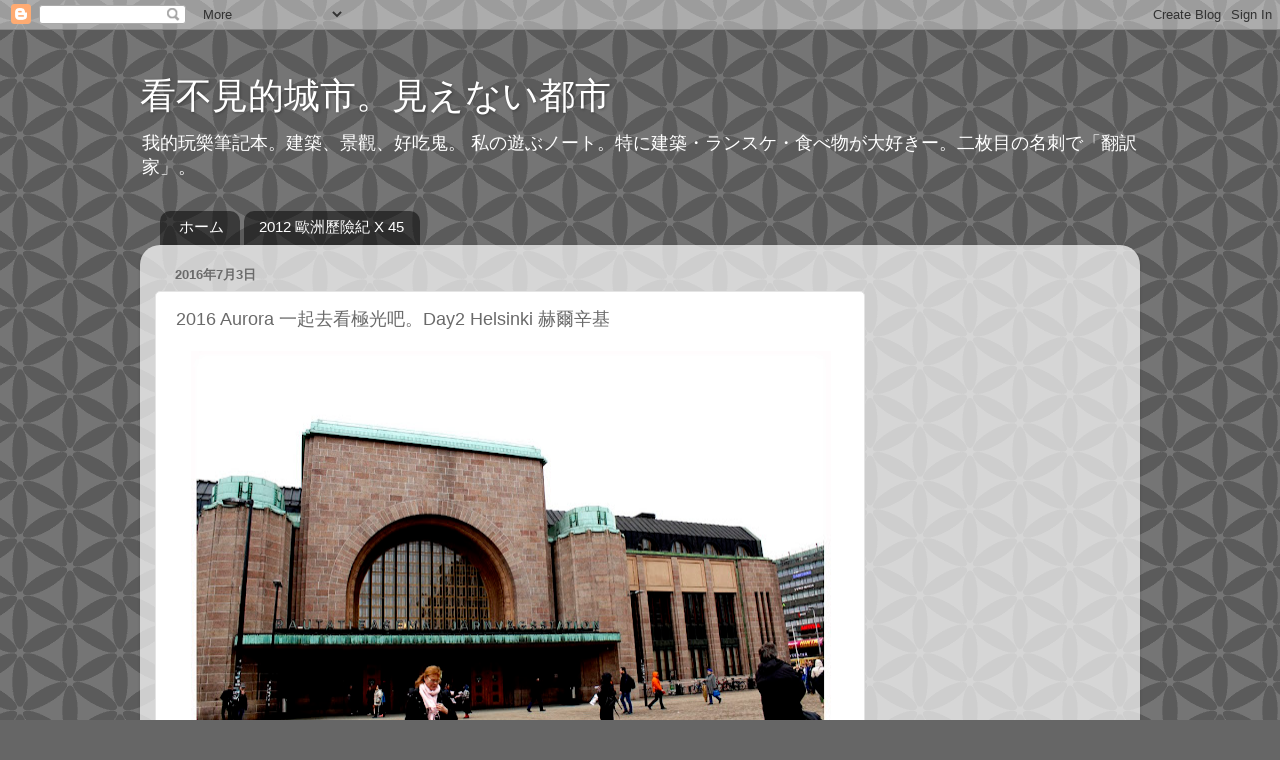

--- FILE ---
content_type: text/html; charset=UTF-8
request_url: http://bookallielin.blogspot.com/2016/07/2016-aurora-day2-helsinki.html
body_size: 25555
content:
<!DOCTYPE html>
<html class='v2' dir='ltr' xmlns='http://www.w3.org/1999/xhtml' xmlns:b='http://www.google.com/2005/gml/b' xmlns:data='http://www.google.com/2005/gml/data' xmlns:expr='http://www.google.com/2005/gml/expr'>
<head>
<link href='https://www.blogger.com/static/v1/widgets/335934321-css_bundle_v2.css' rel='stylesheet' type='text/css'/>
<meta content='width=1100' name='viewport'/>
<meta content='text/html; charset=UTF-8' http-equiv='Content-Type'/>
<meta content='blogger' name='generator'/>
<link href='http://bookallielin.blogspot.com/favicon.ico' rel='icon' type='image/x-icon'/>
<link href='http://bookallielin.blogspot.com/2016/07/2016-aurora-day2-helsinki.html' rel='canonical'/>
<link rel="alternate" type="application/atom+xml" title="看不見的城市&#12290;見えない都市 - Atom" href="http://bookallielin.blogspot.com/feeds/posts/default" />
<link rel="alternate" type="application/rss+xml" title="看不見的城市&#12290;見えない都市 - RSS" href="http://bookallielin.blogspot.com/feeds/posts/default?alt=rss" />
<link rel="service.post" type="application/atom+xml" title="看不見的城市&#12290;見えない都市 - Atom" href="https://www.blogger.com/feeds/6499736535655577116/posts/default" />

<link rel="alternate" type="application/atom+xml" title="看不見的城市&#12290;見えない都市 - Atom" href="http://bookallielin.blogspot.com/feeds/5554583208469608447/comments/default" />
<!--Can't find substitution for tag [blog.ieCssRetrofitLinks]-->
<link href='https://blogger.googleusercontent.com/img/b/R29vZ2xl/AVvXsEiLnmkU7KMYks5CPUQPrP748TSMKrTbcUaWHTdLrXXBWaM4ACBotw_RGEmMIR-ZsH01Ua1oZSFq-xD1O62WFChLOetZiNXU8IID9Ykx8Y7NYgclLGNJuHFbcm9n3yXvJdUfrtrhJb0XNQ/s640/_MG_2844%25E6%258B%25B7%25E8%25B2%259D.jpg' rel='image_src'/>
<meta content='http://bookallielin.blogspot.com/2016/07/2016-aurora-day2-helsinki.html' property='og:url'/>
<meta content='2016 Aurora 一起去看極光吧。Day2 Helsinki 赫爾辛基' property='og:title'/>
<meta content='     Day2(Helsinki)   ✈ ✈ ✈抵達Helsinki，赫爾辛基半日游，晚上搭夜車🚇奔向北極圈  ' property='og:description'/>
<meta content='https://blogger.googleusercontent.com/img/b/R29vZ2xl/AVvXsEiLnmkU7KMYks5CPUQPrP748TSMKrTbcUaWHTdLrXXBWaM4ACBotw_RGEmMIR-ZsH01Ua1oZSFq-xD1O62WFChLOetZiNXU8IID9Ykx8Y7NYgclLGNJuHFbcm9n3yXvJdUfrtrhJb0XNQ/w1200-h630-p-k-no-nu/_MG_2844%25E6%258B%25B7%25E8%25B2%259D.jpg' property='og:image'/>
<title>看不見的城市&#12290;見えない都市: 2016 Aurora 一起去看極光吧&#12290;Day2 Helsinki 赫爾辛基</title>
<style id='page-skin-1' type='text/css'><!--
/*-----------------------------------------------
Blogger Template Style
Name:     Picture Window
Designer: Blogger
URL:      www.blogger.com
----------------------------------------------- */
/* Content
----------------------------------------------- */
body {
font: normal normal 15px Arial, Tahoma, Helvetica, FreeSans, sans-serif;
color: #6a6a6a;
background: #666666 url(//themes.googleusercontent.com/image?id=0BwVBOzw_-hbMZDYxMjBkNzQtZWFhMC00MTIxLWE2ZWItNWU0M2FmMTA0NTM5) repeat scroll top center /* Credit: Ollustrator (http://www.istockphoto.com/googleimages.php?id=9505737&platform=blogger) */;
}
html body .region-inner {
min-width: 0;
max-width: 100%;
width: auto;
}
.content-outer {
font-size: 90%;
}
a:link {
text-decoration:none;
color: #bf4141;
}
a:visited {
text-decoration:none;
color: #d27a7a;
}
a:hover {
text-decoration:underline;
color: #ff4e5d;
}
.content-outer {
background: transparent none repeat scroll top left;
-moz-border-radius: 0;
-webkit-border-radius: 0;
-goog-ms-border-radius: 0;
border-radius: 0;
-moz-box-shadow: 0 0 0 rgba(0, 0, 0, .15);
-webkit-box-shadow: 0 0 0 rgba(0, 0, 0, .15);
-goog-ms-box-shadow: 0 0 0 rgba(0, 0, 0, .15);
box-shadow: 0 0 0 rgba(0, 0, 0, .15);
margin: 20px auto;
}
.content-inner {
padding: 0;
}
/* Header
----------------------------------------------- */
.header-outer {
background: transparent none repeat-x scroll top left;
_background-image: none;
color: #ffffff;
-moz-border-radius: 0;
-webkit-border-radius: 0;
-goog-ms-border-radius: 0;
border-radius: 0;
}
.Header img, .Header #header-inner {
-moz-border-radius: 0;
-webkit-border-radius: 0;
-goog-ms-border-radius: 0;
border-radius: 0;
}
.header-inner .Header .titlewrapper,
.header-inner .Header .descriptionwrapper {
padding-left: 0;
padding-right: 0;
}
.Header h1 {
font: normal normal 36px Arial, Tahoma, Helvetica, FreeSans, sans-serif;
text-shadow: 1px 1px 3px rgba(0, 0, 0, 0.3);
}
.Header h1 a {
color: #ffffff;
}
.Header .description {
font-size: 130%;
}
/* Tabs
----------------------------------------------- */
.tabs-inner {
margin: .5em 20px 0;
padding: 0;
}
.tabs-inner .section {
margin: 0;
}
.tabs-inner .widget ul {
padding: 0;
background: transparent none repeat scroll bottom;
-moz-border-radius: 0;
-webkit-border-radius: 0;
-goog-ms-border-radius: 0;
border-radius: 0;
}
.tabs-inner .widget li {
border: none;
}
.tabs-inner .widget li a {
display: inline-block;
padding: .5em 1em;
margin-right: .25em;
color: #ffffff;
font: normal normal 15px Arial, Tahoma, Helvetica, FreeSans, sans-serif;
-moz-border-radius: 10px 10px 0 0;
-webkit-border-top-left-radius: 10px;
-webkit-border-top-right-radius: 10px;
-goog-ms-border-radius: 10px 10px 0 0;
border-radius: 10px 10px 0 0;
background: transparent url(//www.blogblog.com/1kt/transparent/black50.png) repeat scroll top left;
border-right: 1px solid transparent;
}
.tabs-inner .widget li:first-child a {
padding-left: 1.25em;
-moz-border-radius-topleft: 10px;
-moz-border-radius-bottomleft: 0;
-webkit-border-top-left-radius: 10px;
-webkit-border-bottom-left-radius: 0;
-goog-ms-border-top-left-radius: 10px;
-goog-ms-border-bottom-left-radius: 0;
border-top-left-radius: 10px;
border-bottom-left-radius: 0;
}
.tabs-inner .widget li.selected a,
.tabs-inner .widget li a:hover {
position: relative;
z-index: 1;
background: transparent url(//www.blogblog.com/1kt/transparent/white80.png) repeat scroll bottom;
color: #c65555;
-moz-box-shadow: 0 0 3px rgba(0, 0, 0, .15);
-webkit-box-shadow: 0 0 3px rgba(0, 0, 0, .15);
-goog-ms-box-shadow: 0 0 3px rgba(0, 0, 0, .15);
box-shadow: 0 0 3px rgba(0, 0, 0, .15);
}
/* Headings
----------------------------------------------- */
h2 {
font: bold normal 13px Arial, Tahoma, Helvetica, FreeSans, sans-serif;
text-transform: uppercase;
color: #989898;
margin: .5em 0;
}
/* Main
----------------------------------------------- */
.main-outer {
background: transparent url(//www.blogblog.com/1kt/transparent/white80.png) repeat scroll top left;
-moz-border-radius: 20px 20px 0 0;
-webkit-border-top-left-radius: 20px;
-webkit-border-top-right-radius: 20px;
-webkit-border-bottom-left-radius: 0;
-webkit-border-bottom-right-radius: 0;
-goog-ms-border-radius: 20px 20px 0 0;
border-radius: 20px 20px 0 0;
-moz-box-shadow: 0 1px 3px rgba(0, 0, 0, .15);
-webkit-box-shadow: 0 1px 3px rgba(0, 0, 0, .15);
-goog-ms-box-shadow: 0 1px 3px rgba(0, 0, 0, .15);
box-shadow: 0 1px 3px rgba(0, 0, 0, .15);
}
.main-inner {
padding: 15px 20px 20px;
}
.main-inner .column-center-inner {
padding: 0 0;
}
.main-inner .column-left-inner {
padding-left: 0;
}
.main-inner .column-right-inner {
padding-right: 0;
}
/* Posts
----------------------------------------------- */
h3.post-title {
margin: 0;
font: normal normal 18px Arial, Tahoma, Helvetica, FreeSans, sans-serif;
}
.comments h4 {
margin: 1em 0 0;
font: normal normal 18px Arial, Tahoma, Helvetica, FreeSans, sans-serif;
}
.date-header span {
color: #6a6a6a;
}
.post-outer {
background-color: #ffffff;
border: solid 1px #e4e4e4;
-moz-border-radius: 5px;
-webkit-border-radius: 5px;
border-radius: 5px;
-goog-ms-border-radius: 5px;
padding: 15px 20px;
margin: 0 -20px 20px;
}
.post-body {
line-height: 1.4;
font-size: 110%;
position: relative;
}
.post-header {
margin: 0 0 1.5em;
color: #a6a6a6;
line-height: 1.6;
}
.post-footer {
margin: .5em 0 0;
color: #a6a6a6;
line-height: 1.6;
}
#blog-pager {
font-size: 140%
}
#comments .comment-author {
padding-top: 1.5em;
border-top: dashed 1px #ccc;
border-top: dashed 1px rgba(128, 128, 128, .5);
background-position: 0 1.5em;
}
#comments .comment-author:first-child {
padding-top: 0;
border-top: none;
}
.avatar-image-container {
margin: .2em 0 0;
}
/* Comments
----------------------------------------------- */
.comments .comments-content .icon.blog-author {
background-repeat: no-repeat;
background-image: url([data-uri]);
}
.comments .comments-content .loadmore a {
border-top: 1px solid #ff4e5d;
border-bottom: 1px solid #ff4e5d;
}
.comments .continue {
border-top: 2px solid #ff4e5d;
}
/* Widgets
----------------------------------------------- */
.widget ul, .widget #ArchiveList ul.flat {
padding: 0;
list-style: none;
}
.widget ul li, .widget #ArchiveList ul.flat li {
border-top: dashed 1px #ccc;
border-top: dashed 1px rgba(128, 128, 128, .5);
}
.widget ul li:first-child, .widget #ArchiveList ul.flat li:first-child {
border-top: none;
}
.widget .post-body ul {
list-style: disc;
}
.widget .post-body ul li {
border: none;
}
/* Footer
----------------------------------------------- */
.footer-outer {
color:#d4d4d4;
background: transparent url(//www.blogblog.com/1kt/transparent/black50.png) repeat scroll top left;
-moz-border-radius: 0 0 20px 20px;
-webkit-border-top-left-radius: 0;
-webkit-border-top-right-radius: 0;
-webkit-border-bottom-left-radius: 20px;
-webkit-border-bottom-right-radius: 20px;
-goog-ms-border-radius: 0 0 20px 20px;
border-radius: 0 0 20px 20px;
-moz-box-shadow: 0 1px 3px rgba(0, 0, 0, .15);
-webkit-box-shadow: 0 1px 3px rgba(0, 0, 0, .15);
-goog-ms-box-shadow: 0 1px 3px rgba(0, 0, 0, .15);
box-shadow: 0 1px 3px rgba(0, 0, 0, .15);
}
.footer-inner {
padding: 10px 20px 20px;
}
.footer-outer a {
color: #f0a8af;
}
.footer-outer a:visited {
color: #f09089;
}
.footer-outer a:hover {
color: #ff4e5d;
}
.footer-outer .widget h2 {
color: #b5b5b5;
}
/* Mobile
----------------------------------------------- */
html body.mobile {
height: auto;
}
html body.mobile {
min-height: 480px;
background-size: 100% auto;
}
.mobile .body-fauxcolumn-outer {
background: transparent none repeat scroll top left;
}
html .mobile .mobile-date-outer, html .mobile .blog-pager {
border-bottom: none;
background: transparent url(//www.blogblog.com/1kt/transparent/white80.png) repeat scroll top left;
margin-bottom: 10px;
}
.mobile .date-outer {
background: transparent url(//www.blogblog.com/1kt/transparent/white80.png) repeat scroll top left;
}
.mobile .header-outer, .mobile .main-outer,
.mobile .post-outer, .mobile .footer-outer {
-moz-border-radius: 0;
-webkit-border-radius: 0;
-goog-ms-border-radius: 0;
border-radius: 0;
}
.mobile .content-outer,
.mobile .main-outer,
.mobile .post-outer {
background: inherit;
border: none;
}
.mobile .content-outer {
font-size: 100%;
}
.mobile-link-button {
background-color: #bf4141;
}
.mobile-link-button a:link, .mobile-link-button a:visited {
color: #ffffff;
}
.mobile-index-contents {
color: #6a6a6a;
}
.mobile .tabs-inner .PageList .widget-content {
background: transparent url(//www.blogblog.com/1kt/transparent/white80.png) repeat scroll bottom;
color: #c65555;
}
.mobile .tabs-inner .PageList .widget-content .pagelist-arrow {
border-left: 1px solid transparent;
}

--></style>
<style id='template-skin-1' type='text/css'><!--
body {
min-width: 1000px;
}
.content-outer, .content-fauxcolumn-outer, .region-inner {
min-width: 1000px;
max-width: 1000px;
_width: 1000px;
}
.main-inner .columns {
padding-left: 0px;
padding-right: 260px;
}
.main-inner .fauxcolumn-center-outer {
left: 0px;
right: 260px;
/* IE6 does not respect left and right together */
_width: expression(this.parentNode.offsetWidth -
parseInt("0px") -
parseInt("260px") + 'px');
}
.main-inner .fauxcolumn-left-outer {
width: 0px;
}
.main-inner .fauxcolumn-right-outer {
width: 260px;
}
.main-inner .column-left-outer {
width: 0px;
right: 100%;
margin-left: -0px;
}
.main-inner .column-right-outer {
width: 260px;
margin-right: -260px;
}
#layout {
min-width: 0;
}
#layout .content-outer {
min-width: 0;
width: 800px;
}
#layout .region-inner {
min-width: 0;
width: auto;
}
--></style>
<!-- 防網頁框架 start -->
<script>
//<![CDATA[
if (top.location != location && document.referrer.search("blogger.com") < 0 && document.referrer.search("blogspot.com") < 0) {
top.location.href = location.href;
}
}
//]]>
</script>
<!-- 防網頁框架 end -->
<link href='https://www.blogger.com/dyn-css/authorization.css?targetBlogID=6499736535655577116&amp;zx=a79792e3-8903-42f1-b9ec-29ee714acf3b' media='none' onload='if(media!=&#39;all&#39;)media=&#39;all&#39;' rel='stylesheet'/><noscript><link href='https://www.blogger.com/dyn-css/authorization.css?targetBlogID=6499736535655577116&amp;zx=a79792e3-8903-42f1-b9ec-29ee714acf3b' rel='stylesheet'/></noscript>
<meta name='google-adsense-platform-account' content='ca-host-pub-1556223355139109'/>
<meta name='google-adsense-platform-domain' content='blogspot.com'/>

<!-- data-ad-client=ca-pub-8065151423206797 -->

</head>
<body class='loading variant-open'>
<div class='navbar section' id='navbar'><div class='widget Navbar' data-version='1' id='Navbar1'><script type="text/javascript">
    function setAttributeOnload(object, attribute, val) {
      if(window.addEventListener) {
        window.addEventListener('load',
          function(){ object[attribute] = val; }, false);
      } else {
        window.attachEvent('onload', function(){ object[attribute] = val; });
      }
    }
  </script>
<div id="navbar-iframe-container"></div>
<script type="text/javascript" src="https://apis.google.com/js/platform.js"></script>
<script type="text/javascript">
      gapi.load("gapi.iframes:gapi.iframes.style.bubble", function() {
        if (gapi.iframes && gapi.iframes.getContext) {
          gapi.iframes.getContext().openChild({
              url: 'https://www.blogger.com/navbar/6499736535655577116?po\x3d5554583208469608447\x26origin\x3dhttp://bookallielin.blogspot.com',
              where: document.getElementById("navbar-iframe-container"),
              id: "navbar-iframe"
          });
        }
      });
    </script><script type="text/javascript">
(function() {
var script = document.createElement('script');
script.type = 'text/javascript';
script.src = '//pagead2.googlesyndication.com/pagead/js/google_top_exp.js';
var head = document.getElementsByTagName('head')[0];
if (head) {
head.appendChild(script);
}})();
</script>
</div></div>
<div class='body-fauxcolumns'>
<div class='fauxcolumn-outer body-fauxcolumn-outer'>
<div class='cap-top'>
<div class='cap-left'></div>
<div class='cap-right'></div>
</div>
<div class='fauxborder-left'>
<div class='fauxborder-right'></div>
<div class='fauxcolumn-inner'>
</div>
</div>
<div class='cap-bottom'>
<div class='cap-left'></div>
<div class='cap-right'></div>
</div>
</div>
</div>
<div class='content'>
<div class='content-fauxcolumns'>
<div class='fauxcolumn-outer content-fauxcolumn-outer'>
<div class='cap-top'>
<div class='cap-left'></div>
<div class='cap-right'></div>
</div>
<div class='fauxborder-left'>
<div class='fauxborder-right'></div>
<div class='fauxcolumn-inner'>
</div>
</div>
<div class='cap-bottom'>
<div class='cap-left'></div>
<div class='cap-right'></div>
</div>
</div>
</div>
<div class='content-outer'>
<div class='content-cap-top cap-top'>
<div class='cap-left'></div>
<div class='cap-right'></div>
</div>
<div class='fauxborder-left content-fauxborder-left'>
<div class='fauxborder-right content-fauxborder-right'></div>
<div class='content-inner'>
<header>
<div class='header-outer'>
<div class='header-cap-top cap-top'>
<div class='cap-left'></div>
<div class='cap-right'></div>
</div>
<div class='fauxborder-left header-fauxborder-left'>
<div class='fauxborder-right header-fauxborder-right'></div>
<div class='region-inner header-inner'>
<div class='header section' id='header'><div class='widget Header' data-version='1' id='Header1'>
<div id='header-inner'>
<div class='titlewrapper'>
<h1 class='title'>
<a href='http://bookallielin.blogspot.com/'>
看不見的城市&#12290;見えない都市
</a>
</h1>
</div>
<div class='descriptionwrapper'>
<p class='description'><span>我的玩樂筆記本&#12290;建築&#12289;景觀&#12289;好吃鬼&#12290;
私の遊ぶノート&#12290;特に建築&#12539;ランスケ&#12539;食べ物が大好きー&#12290;二枚目の名刺で&#12300;翻訳家&#12301;&#12290;</span></p>
</div>
</div>
</div></div>
</div>
</div>
<div class='header-cap-bottom cap-bottom'>
<div class='cap-left'></div>
<div class='cap-right'></div>
</div>
</div>
</header>
<div class='tabs-outer'>
<div class='tabs-cap-top cap-top'>
<div class='cap-left'></div>
<div class='cap-right'></div>
</div>
<div class='fauxborder-left tabs-fauxborder-left'>
<div class='fauxborder-right tabs-fauxborder-right'></div>
<div class='region-inner tabs-inner'>
<div class='tabs section' id='crosscol'><div class='widget PageList' data-version='1' id='PageList1'>
<h2>網頁</h2>
<div class='widget-content'>
<ul>
<li>
<a href='http://bookallielin.blogspot.com/'>ホーム</a>
</li>
<li>
<a href='http://bookallielin.blogspot.com/p/2012-x45.html'>2012 歐洲歷險紀 X 45</a>
</li>
</ul>
<div class='clear'></div>
</div>
</div></div>
<div class='tabs no-items section' id='crosscol-overflow'></div>
</div>
</div>
<div class='tabs-cap-bottom cap-bottom'>
<div class='cap-left'></div>
<div class='cap-right'></div>
</div>
</div>
<div class='main-outer'>
<div class='main-cap-top cap-top'>
<div class='cap-left'></div>
<div class='cap-right'></div>
</div>
<div class='fauxborder-left main-fauxborder-left'>
<div class='fauxborder-right main-fauxborder-right'></div>
<div class='region-inner main-inner'>
<div class='columns fauxcolumns'>
<div class='fauxcolumn-outer fauxcolumn-center-outer'>
<div class='cap-top'>
<div class='cap-left'></div>
<div class='cap-right'></div>
</div>
<div class='fauxborder-left'>
<div class='fauxborder-right'></div>
<div class='fauxcolumn-inner'>
</div>
</div>
<div class='cap-bottom'>
<div class='cap-left'></div>
<div class='cap-right'></div>
</div>
</div>
<div class='fauxcolumn-outer fauxcolumn-left-outer'>
<div class='cap-top'>
<div class='cap-left'></div>
<div class='cap-right'></div>
</div>
<div class='fauxborder-left'>
<div class='fauxborder-right'></div>
<div class='fauxcolumn-inner'>
</div>
</div>
<div class='cap-bottom'>
<div class='cap-left'></div>
<div class='cap-right'></div>
</div>
</div>
<div class='fauxcolumn-outer fauxcolumn-right-outer'>
<div class='cap-top'>
<div class='cap-left'></div>
<div class='cap-right'></div>
</div>
<div class='fauxborder-left'>
<div class='fauxborder-right'></div>
<div class='fauxcolumn-inner'>
</div>
</div>
<div class='cap-bottom'>
<div class='cap-left'></div>
<div class='cap-right'></div>
</div>
</div>
<!-- corrects IE6 width calculation -->
<div class='columns-inner'>
<div class='column-center-outer'>
<div class='column-center-inner'>
<div class='main section' id='main'><div class='widget Blog' data-version='1' id='Blog1'>
<div class='blog-posts hfeed'>
<!--Can't find substitution for tag [defaultAdStart]-->

          <div class="date-outer">
        
<h2 class='date-header'><span>2016年7月3日</span></h2>

          <div class="date-posts">
        
<div class='post-outer'>
<div class='post hentry' itemscope='itemscope' itemtype='http://schema.org/BlogPosting'>
<a name='5554583208469608447'></a>
<h3 class='post-title entry-title' itemprop='name'>
2016 Aurora 一起去看極光吧&#12290;Day2 Helsinki 赫爾辛基
</h3>
<div class='post-header'>
<div class='post-header-line-1'></div>
</div>
<div class='post-body entry-content' id='post-body-5554583208469608447' itemprop='articleBody'>
<div class="separator" style="clear: both; text-align: center;">
</div>
<div class="separator" style="clear: both; text-align: center;">
<a href="https://blogger.googleusercontent.com/img/b/R29vZ2xl/AVvXsEiLnmkU7KMYks5CPUQPrP748TSMKrTbcUaWHTdLrXXBWaM4ACBotw_RGEmMIR-ZsH01Ua1oZSFq-xD1O62WFChLOetZiNXU8IID9Ykx8Y7NYgclLGNJuHFbcm9n3yXvJdUfrtrhJb0XNQ/s1600/_MG_2844%25E6%258B%25B7%25E8%25B2%259D.jpg" imageanchor="1" style="margin-left: 1em; margin-right: 1em;"><img border="0" height="426" src="https://blogger.googleusercontent.com/img/b/R29vZ2xl/AVvXsEiLnmkU7KMYks5CPUQPrP748TSMKrTbcUaWHTdLrXXBWaM4ACBotw_RGEmMIR-ZsH01Ua1oZSFq-xD1O62WFChLOetZiNXU8IID9Ykx8Y7NYgclLGNJuHFbcm9n3yXvJdUfrtrhJb0XNQ/s640/_MG_2844%25E6%258B%25B7%25E8%25B2%259D.jpg" width="640" /></a></div>
<span style="background-color: #cfe2f3; font-family: &quot;courier new&quot; , &quot;courier&quot; , monospace;"><br /></span>
<span style="background-color: #cfe2f3; font-family: &quot;courier new&quot; , &quot;courier&quot; , monospace;">Day2(Helsinki)&nbsp;</span><br />
<span style="background-color: #fff2cc; font-family: &quot;courier new&quot; , &quot;courier&quot; , monospace;"><span style="font-family: &quot;courier new&quot; , &quot;courier&quot; , monospace;">&#9992;</span><span style="font-family: &quot;courier new&quot; , &quot;courier&quot; , monospace;">&#9992;</span><span style="font-family: &quot;courier new&quot; , &quot;courier&quot; , monospace;">&#9992;抵達Helsinki&#65292;赫爾辛基半日游&#65292;晚上搭夜車🚇奔向北極圈</span></span><br />
<a name="more"></a><span style="font-family: &quot;courier new&quot; , &quot;courier&quot; , monospace;">半夜12點從香港出發&#65292;在機上吃了晚餐又吃了早餐&#65292;降落在</span><span style="font-family: &quot;courier new&quot; , &quot;courier&quot; , monospace;">清晨很冷清的瑞士機場等待轉機&#65292;不愧是瑞士機場免稅還是貴鬆鬆&#12290;機場裡的吸煙室放映著傳說中的柴火暖爐影片XD&#12290;</span><br />
<div class="separator" style="clear: both; text-align: center;">
<a href="https://blogger.googleusercontent.com/img/b/R29vZ2xl/AVvXsEj7Ov9ecK4nbPJq62iIW8wrpqSr8iCK4rvN_s2eYknky4C59itOXtv3r7Moe6y3Wp0zNCWFIC-SMS0yzehKGPIXJDyTIjxFWlZJ7TqVVolXxScywJwWBkhVpDrnBTdW2f1vjsU3SR1hRw/s1600/_MG_2807%25E6%258B%25B7%25E8%25B2%259D.jpg" imageanchor="1" style="margin-left: 1em; margin-right: 1em;"><img border="0" height="426" src="https://blogger.googleusercontent.com/img/b/R29vZ2xl/AVvXsEj7Ov9ecK4nbPJq62iIW8wrpqSr8iCK4rvN_s2eYknky4C59itOXtv3r7Moe6y3Wp0zNCWFIC-SMS0yzehKGPIXJDyTIjxFWlZJ7TqVVolXxScywJwWBkhVpDrnBTdW2f1vjsU3SR1hRw/s640/_MG_2807%25E6%258B%25B7%25E8%25B2%259D.jpg" width="640" /></a></div>
<div class="separator" style="clear: both; text-align: center;">
<a href="https://blogger.googleusercontent.com/img/b/R29vZ2xl/AVvXsEhLpa5-TQRlY7WMSr_ZvtJmFwTFGlzT5GUGABEOQcgHSM2U2YHIUQGnSmsJUD4RKTmCphMCgyCiZz9WxqVw5cgtICNloi04-4lniyG0AizCHy3EEstQdskPc_udXX3qNC3_Voumlba7dQ/s1600/_MG_2809%25E6%258B%25B7%25E8%25B2%259D.jpg" imageanchor="1" style="margin-left: 1em; margin-right: 1em;"><img border="0" height="426" src="https://blogger.googleusercontent.com/img/b/R29vZ2xl/AVvXsEhLpa5-TQRlY7WMSr_ZvtJmFwTFGlzT5GUGABEOQcgHSM2U2YHIUQGnSmsJUD4RKTmCphMCgyCiZz9WxqVw5cgtICNloi04-4lniyG0AizCHy3EEstQdskPc_udXX3qNC3_Voumlba7dQ/s640/_MG_2809%25E6%258B%25B7%25E8%25B2%259D.jpg" width="640" /></a></div>
<div class="separator" style="clear: both; text-align: center;">
<a href="https://blogger.googleusercontent.com/img/b/R29vZ2xl/AVvXsEit1Pqj245xDrwkxVKEAQoTDCat9LOcl6wbbAqoB6A6kkVrend8ofbPTtp2a6pxiwP0YUm_v3cfXpCzK0iqZyZ8Yfz-F05e63Ps54NrHhmqyWfUajtNvyKd7vjVbrPebfw9fg-vqeFBnQ/s1600/_MG_2819%25E6%258B%25B7%25E8%25B2%259D.jpg" imageanchor="1" style="margin-left: 1em; margin-right: 1em;"><img border="0" height="426" src="https://blogger.googleusercontent.com/img/b/R29vZ2xl/AVvXsEit1Pqj245xDrwkxVKEAQoTDCat9LOcl6wbbAqoB6A6kkVrend8ofbPTtp2a6pxiwP0YUm_v3cfXpCzK0iqZyZ8Yfz-F05e63Ps54NrHhmqyWfUajtNvyKd7vjVbrPebfw9fg-vqeFBnQ/s640/_MG_2819%25E6%258B%25B7%25E8%25B2%259D.jpg" width="640" /></a></div>
<div class="separator" style="clear: both; text-align: center;">
<a href="https://blogger.googleusercontent.com/img/b/R29vZ2xl/AVvXsEhc72uujqqCexptmywUJMIo1Q522LN20ngreEY_wYkSOQia5cuF4G3QHmYx4qDiQH9BQJpMDGOzNRZOmdDQYi0qA3pCWVO-JuBg28AOcny9pZTW0mCRXvDQOCjfazqSk-NrZbnWsfhM9Q/s1600/_MG_2821%25E6%258B%25B7%25E8%25B2%259D.jpg" imageanchor="1" style="margin-left: 1em; margin-right: 1em;"><img border="0" height="426" src="https://blogger.googleusercontent.com/img/b/R29vZ2xl/AVvXsEhc72uujqqCexptmywUJMIo1Q522LN20ngreEY_wYkSOQia5cuF4G3QHmYx4qDiQH9BQJpMDGOzNRZOmdDQYi0qA3pCWVO-JuBg28AOcny9pZTW0mCRXvDQOCjfazqSk-NrZbnWsfhM9Q/s640/_MG_2821%25E6%258B%25B7%25E8%25B2%259D.jpg" width="640" /></a></div>
<div class="separator" style="clear: both; text-align: center;">
<a href="https://blogger.googleusercontent.com/img/b/R29vZ2xl/AVvXsEhvVQOtrKgf2DIFMuB3b87zVU3bKVy1z7VAdqeQk8gNJM4XYPraYsGqCpczrQg0BChXsN3-qVshPQoEBTbXm3f69kgQe42jKtV2lBY3cz-mOZdsb3kUH87B2Txll1ufUXgMdw3fIQm4Iw/s1600/_MG_2825%25E6%258B%25B7%25E8%25B2%259D.jpg" imageanchor="1" style="margin-left: 1em; margin-right: 1em;"><img border="0" height="426" src="https://blogger.googleusercontent.com/img/b/R29vZ2xl/AVvXsEhvVQOtrKgf2DIFMuB3b87zVU3bKVy1z7VAdqeQk8gNJM4XYPraYsGqCpczrQg0BChXsN3-qVshPQoEBTbXm3f69kgQe42jKtV2lBY3cz-mOZdsb3kUH87B2Txll1ufUXgMdw3fIQm4Iw/s640/_MG_2825%25E6%258B%25B7%25E8%25B2%259D.jpg" width="640" /></a></div>
<div class="separator" style="clear: both; text-align: center;">
<a href="https://blogger.googleusercontent.com/img/b/R29vZ2xl/AVvXsEj-UJT9IVzF7fvUc4AAgqzMkuBL9WS79ayutSzkfrYrJPkl9L5Cdy4trh4AltY420-xBIqXg82sf1coDWthVCwmyghAEYGa2swO7IoK9cCNtMakNBRLWTFBfrPIxjiKLcRVZB2CVAd7yg/s1600/_MG_2834%25E6%258B%25B7%25E8%25B2%259D.jpg" imageanchor="1" style="margin-left: 1em; margin-right: 1em;"><img border="0" height="426" src="https://blogger.googleusercontent.com/img/b/R29vZ2xl/AVvXsEj-UJT9IVzF7fvUc4AAgqzMkuBL9WS79ayutSzkfrYrJPkl9L5Cdy4trh4AltY420-xBIqXg82sf1coDWthVCwmyghAEYGa2swO7IoK9cCNtMakNBRLWTFBfrPIxjiKLcRVZB2CVAd7yg/s640/_MG_2834%25E6%258B%25B7%25E8%25B2%259D.jpg" width="640" /></a></div>
<div class="separator" style="clear: both; text-align: center;">
</div>
<span style="font-family: &quot;courier new&quot; , &quot;courier&quot; , monospace;"><br /></span>
<span style="font-family: &quot;courier new&quot; , &quot;courier&quot; , monospace;">終於來到最後一段航程&#65292;窗上一點一滴雪花&#65292;窗外一片白雪針葉林&#65292;馬上很有來到北國的氣氛&#12290;飛機飛抵赫爾辛基機場&#65292;因為時差的關係&#65292;雖然飛了很久但理論上還是我們出發日期第2天的透早&#65292;赫爾辛基機場規模比想像中迷你許多&#65292;但就很有北歐&#65311;風&#65292;視覺設計很繽紛也很可愛&#12290;</span><br />
<div class="separator" style="clear: both; text-align: center;">
<span style="font-family: &quot;courier new&quot; , &quot;courier&quot; , monospace;"><a href="https://blogger.googleusercontent.com/img/b/R29vZ2xl/AVvXsEgiO4i8Zi96BdNog_13wFz0TyxEFBeeqMLhTHIZfxkaCqSqXjXIwqPPqH_8Fsgn_OvwSjh4xLViEZdP25Zw4YSIqjmoUN3lXBSB9qePq2pnDDMZSnUvRZRemXQOv9QkHYgfIhouxCSFBA/s1600/_MG_2835%25E6%258B%25B7%25E8%25B2%259D.jpg" imageanchor="1" style="margin-left: 1em; margin-right: 1em;"><img border="0" height="426" src="https://blogger.googleusercontent.com/img/b/R29vZ2xl/AVvXsEgiO4i8Zi96BdNog_13wFz0TyxEFBeeqMLhTHIZfxkaCqSqXjXIwqPPqH_8Fsgn_OvwSjh4xLViEZdP25Zw4YSIqjmoUN3lXBSB9qePq2pnDDMZSnUvRZRemXQOv9QkHYgfIhouxCSFBA/s640/_MG_2835%25E6%258B%25B7%25E8%25B2%259D.jpg" width="640" /></a></span></div>
<div class="separator" style="clear: both; text-align: center;">
<span style="font-family: &quot;courier new&quot; , &quot;courier&quot; , monospace;"><a href="https://blogger.googleusercontent.com/img/b/R29vZ2xl/AVvXsEjLwgeABuyrWCqiq-uOzQFm_dqs7Hf70ru3IyUdzXYNXUxsNvSnvHwPT5eUJX0__shMKy9APEOOfZg0HQ2fyaCBF5WrY_yYa6aqsnyok72hJ7WP9U96EcrwKzx07Db7MgktW-7Y8uiLJQ/s1600/_MG_2837%25E6%258B%25B7%25E8%25B2%259D.jpg" imageanchor="1" style="margin-left: 1em; margin-right: 1em;"><img border="0" height="426" src="https://blogger.googleusercontent.com/img/b/R29vZ2xl/AVvXsEjLwgeABuyrWCqiq-uOzQFm_dqs7Hf70ru3IyUdzXYNXUxsNvSnvHwPT5eUJX0__shMKy9APEOOfZg0HQ2fyaCBF5WrY_yYa6aqsnyok72hJ7WP9U96EcrwKzx07Db7MgktW-7Y8uiLJQ/s640/_MG_2837%25E6%258B%25B7%25E8%25B2%259D.jpg" width="640" /></a></span></div>
<br />
<div class="separator" style="clear: both; text-align: center;">
<a href="https://blogger.googleusercontent.com/img/b/R29vZ2xl/AVvXsEjnmFy7VAmqT-0jRrdNfBmOmB_WBSlMmyr_HTyIT4IfPXc8AhI4s2H6jkaTU-pWhUJ6b46HG-21OmDbOzWUxXZloc8aIYLdLI7vMSV2_KdN2n3xc8pwQkNVd4AprxzZjo333IpkXLRLVA/s1600/_MG_2840%25E6%258B%25B7%25E8%25B2%259D.jpg" imageanchor="1" style="margin-left: 1em; margin-right: 1em;"><img border="0" height="426" src="https://blogger.googleusercontent.com/img/b/R29vZ2xl/AVvXsEjnmFy7VAmqT-0jRrdNfBmOmB_WBSlMmyr_HTyIT4IfPXc8AhI4s2H6jkaTU-pWhUJ6b46HG-21OmDbOzWUxXZloc8aIYLdLI7vMSV2_KdN2n3xc8pwQkNVd4AprxzZjo333IpkXLRLVA/s640/_MG_2840%25E6%258B%25B7%25E8%25B2%259D.jpg" width="640" /></a></div>
<div class="separator" style="clear: both; text-align: center;">
<a href="https://blogger.googleusercontent.com/img/b/R29vZ2xl/AVvXsEgO1nGElOKYQKrhG8DhhKNsxVG3Jk-jIrSoNXYgtzRStaKyUG9pQg8c3YqLYz8mNx4oTPZEqD8u6-O2-Uz6IegVauAQxmBjAsRN7SlCoVJePRGOCEW_23NdAX06aM_R1FtkBGpvp9Zy6A/s1600/_MG_2841%25E6%258B%25B7%25E8%25B2%259D.jpg" imageanchor="1" style="margin-left: 1em; margin-right: 1em;"><img border="0" height="426" src="https://blogger.googleusercontent.com/img/b/R29vZ2xl/AVvXsEgO1nGElOKYQKrhG8DhhKNsxVG3Jk-jIrSoNXYgtzRStaKyUG9pQg8c3YqLYz8mNx4oTPZEqD8u6-O2-Uz6IegVauAQxmBjAsRN7SlCoVJePRGOCEW_23NdAX06aM_R1FtkBGpvp9Zy6A/s640/_MG_2841%25E6%258B%25B7%25E8%25B2%259D.jpg" width="640" /></a></div>
<span style="font-family: &quot;courier new&quot; , &quot;courier&quot; , monospace;"><br /></span>
<span style="font-family: &quot;courier new&quot; , &quot;courier&quot; , monospace;">一出機場&#65292;我們的感想都是&#65306;&#12300;喔&#65292;沒有想像中冷耶&#12301;&#65288;氣溫顯示3度&#65289;&#12290;不過&#65292;這只是一開始的錯覺&#65292;確實沒想像中冷&#65292;但前提是不能在室外長時間待著&#65281;機場門前就有finnair的機場巴士可以搭到市中心&#65292;上車可直接以信用卡買票&#65292;機器還很聰明的會辨識我的卡是沒密碼的&#65292;簽個名就完成購票手續&#12290;</span><br />
<span style="font-family: &quot;courier new&quot; , &quot;courier&quot; , monospace;"><br /></span>
<span style="font-family: &quot;courier new&quot; , &quot;courier&quot; , monospace;">抵達赫爾辛基中央車站第一件事還是先寄放行李&#65292;車站地下室有成排的寄物櫃相當方便&#65292;當然也有著可以完全無礙容納28寸行李箱的規格&#12290;</span><br />
<div class="separator" style="clear: both; text-align: center;">
<span style="font-family: &quot;courier new&quot; , &quot;courier&quot; , monospace;"><a href="https://blogger.googleusercontent.com/img/b/R29vZ2xl/AVvXsEgpiEe1sX6irESjLTgqBEwZ6d0DrudxqRM4jgkyLnaTYPD9W0o4SQ7KAMcrgDJGw9Oum1Ol_9mV6PcQhljDlNAE4jjFaNLMRFlNq4c66wtXjr3xlFjBfhA4JDOF5Z0Y477ZBIu9Wmhv5Q/s1600/_MG_2848%25E6%258B%25B7%25E8%25B2%259D.jpg" imageanchor="1" style="margin-left: 1em; margin-right: 1em;"><img border="0" height="426" src="https://blogger.googleusercontent.com/img/b/R29vZ2xl/AVvXsEgpiEe1sX6irESjLTgqBEwZ6d0DrudxqRM4jgkyLnaTYPD9W0o4SQ7KAMcrgDJGw9Oum1Ol_9mV6PcQhljDlNAE4jjFaNLMRFlNq4c66wtXjr3xlFjBfhA4JDOF5Z0Y477ZBIu9Wmhv5Q/s640/_MG_2848%25E6%258B%25B7%25E8%25B2%259D.jpg" width="640" /></a></span></div>
<div class="separator" style="clear: both; text-align: center;">
<span style="font-family: &quot;courier new&quot; , &quot;courier&quot; , monospace;"><a href="https://blogger.googleusercontent.com/img/b/R29vZ2xl/AVvXsEhAAjExmbHKJE65D-0aHwGLnYMsWkbBugV2XORIR1-6HqpdVQVwVgXtHcE5sML6ckiK6p8pZIfWXetujWSRG2vbFfkGNpGxAvwILjYKV03PxM_mefVRcUy3UO2-wIJ8q4V4zD4QS1qbiQ/s1600/_MG_2846%25E6%258B%25B7%25E8%25B2%259D.jpg" imageanchor="1" style="margin-left: 1em; margin-right: 1em;"><img border="0" height="426" src="https://blogger.googleusercontent.com/img/b/R29vZ2xl/AVvXsEhAAjExmbHKJE65D-0aHwGLnYMsWkbBugV2XORIR1-6HqpdVQVwVgXtHcE5sML6ckiK6p8pZIfWXetujWSRG2vbFfkGNpGxAvwILjYKV03PxM_mefVRcUy3UO2-wIJ8q4V4zD4QS1qbiQ/s640/_MG_2846%25E6%258B%25B7%25E8%25B2%259D.jpg" width="640" /></a></span></div>
<br />
<span style="font-family: &quot;courier new&quot; , &quot;courier&quot; , monospace;">離開車站的第一站是到車站對面的<span style="background-color: #f4cccc;">郵局</span>買郵票&#65286;明信片&#65292;不愧是Moomin出產國&#65292;連郵票都有嚕嚕米&#65292;其它芬蘭風的明信片也很好看&#65292;猶豫一陣後先買了一整張的Moomin郵票跟幾張明信片&#65292;其它就等看各景點有沒有得買了&#12290;</span><br />
<br />
<span style="font-family: &quot;courier new&quot; , &quot;courier&quot; , monospace;">接著到港邊市集晃晃&#65292;車站前有電車可以搭&#65292;但我們想距離似乎還好&#65292;就邊走邊晃過去&#12290;整個河&#65311;海&#65311;面都還是浮冰片片的狀態&#65292;對亞熱帶孩子的我們來說這景象極為有趣&#65292;可惜本來想安排的SAMPO破冰船因為氣候關係還未開放&#65292;或許是下次再來的藉口&#65281;&#65311;市集本身覺得普普而已&#65292;也或許是我們到的時候已經接近收攤時分&#12290;</span><br />
<div class="separator" style="clear: both; text-align: center;">
<a href="https://blogger.googleusercontent.com/img/b/R29vZ2xl/AVvXsEgTW7z0HukDkAhnMr8NM0q0MM52ypLbonZsTXE_lBe8MnDD1r25fTnPW-qj5_NU9CYBnxyIwfzamhHc1K9Up-P-WXx91OxvKHpZQ7CvjuIasUS6xGXqEnw2jH-F2Z4pPQGkXA6rICDRgw/s1600/_MG_2849%25E6%258B%25B7%25E8%25B2%259D.jpg" imageanchor="1" style="margin-left: 1em; margin-right: 1em;"><img border="0" height="426" src="https://blogger.googleusercontent.com/img/b/R29vZ2xl/AVvXsEgTW7z0HukDkAhnMr8NM0q0MM52ypLbonZsTXE_lBe8MnDD1r25fTnPW-qj5_NU9CYBnxyIwfzamhHc1K9Up-P-WXx91OxvKHpZQ7CvjuIasUS6xGXqEnw2jH-F2Z4pPQGkXA6rICDRgw/s640/_MG_2849%25E6%258B%25B7%25E8%25B2%259D.jpg" width="640" /></a></div>
<div class="separator" style="clear: both; text-align: center;">
<a href="https://blogger.googleusercontent.com/img/b/R29vZ2xl/AVvXsEi2mSEwvSeK6iktLqRQRPlDDt6y0IGGrlRWbzAPXVFH1lBJZjQdHLjLo2o3UofrxpfKYd-j1u5QCrbcPARkl4TbDlYUeJTQmW4YeLFUqc4H0HSia86WoqUyDwcdSxDPxPyTDR65EPGS8Q/s1600/_MG_2862%25E6%258B%25B7%25E8%25B2%259D.jpg" imageanchor="1" style="margin-left: 1em; margin-right: 1em;"><img border="0" height="426" src="https://blogger.googleusercontent.com/img/b/R29vZ2xl/AVvXsEi2mSEwvSeK6iktLqRQRPlDDt6y0IGGrlRWbzAPXVFH1lBJZjQdHLjLo2o3UofrxpfKYd-j1u5QCrbcPARkl4TbDlYUeJTQmW4YeLFUqc4H0HSia86WoqUyDwcdSxDPxPyTDR65EPGS8Q/s640/_MG_2862%25E6%258B%25B7%25E8%25B2%259D.jpg" width="640" /></a></div>
<div class="separator" style="clear: both; text-align: center;">
<a href="https://blogger.googleusercontent.com/img/b/R29vZ2xl/AVvXsEgHefLOHqXLRV2TYCtTDjJiiGoOzwH75tBnt1BCA_hOpjAhMRosLpcaUI7P99ameMRHSPbvw7qJIyHzSBUl8IiwhAj0Rz0OMl9DrFHUwI9enT3tbaUKr3A25jKvpfUciQUBTMBK-pzGYg/s1600/_MG_2869%25E6%258B%25B7%25E8%25B2%259D.jpg" imageanchor="1" style="margin-left: 1em; margin-right: 1em;"><img border="0" height="426" src="https://blogger.googleusercontent.com/img/b/R29vZ2xl/AVvXsEgHefLOHqXLRV2TYCtTDjJiiGoOzwH75tBnt1BCA_hOpjAhMRosLpcaUI7P99ameMRHSPbvw7qJIyHzSBUl8IiwhAj0Rz0OMl9DrFHUwI9enT3tbaUKr3A25jKvpfUciQUBTMBK-pzGYg/s640/_MG_2869%25E6%258B%25B7%25E8%25B2%259D.jpg" width="640" /></a></div>
<div class="separator" style="clear: both; text-align: center;">
<a href="https://blogger.googleusercontent.com/img/b/R29vZ2xl/AVvXsEhHWO2Qm-qt2gVFQJoSuYAxokCRT88SJey4CuTELAcxHqkNixe9MYdnD7VJsik3u-vMuN8dZ7b2AiiIVqd8BDGegtkGQdNv6u8_yapJQUcZIbaEOUH015atoaJ3LHYkuXRTdaJSplzWjg/s1600/_MG_2873%25E6%258B%25B7%25E8%25B2%259D.jpg" imageanchor="1" style="margin-left: 1em; margin-right: 1em;"><img border="0" height="426" src="https://blogger.googleusercontent.com/img/b/R29vZ2xl/AVvXsEhHWO2Qm-qt2gVFQJoSuYAxokCRT88SJey4CuTELAcxHqkNixe9MYdnD7VJsik3u-vMuN8dZ7b2AiiIVqd8BDGegtkGQdNv6u8_yapJQUcZIbaEOUH015atoaJ3LHYkuXRTdaJSplzWjg/s640/_MG_2873%25E6%258B%25B7%25E8%25B2%259D.jpg" width="640" /></a></div>
<div class="separator" style="clear: both; text-align: center;">
<a href="https://blogger.googleusercontent.com/img/b/R29vZ2xl/AVvXsEgdXoyykes9i5M0tCNMqAN4s8ViRCMLWh3gNCpK6APaIBas-Lp0K3PnOYqEx-tRPSQWlvFzoY_yhMjDkj_Qvux5vkXOi0h1UbXJuxD3zjfpIVy4ckFQ1ufl5sXtXV_hpR6EuXc8ywAFlQ/s1600/_MG_2876%25E6%258B%25B7%25E8%25B2%259D.jpg" imageanchor="1" style="margin-left: 1em; margin-right: 1em;"><img border="0" height="426" src="https://blogger.googleusercontent.com/img/b/R29vZ2xl/AVvXsEgdXoyykes9i5M0tCNMqAN4s8ViRCMLWh3gNCpK6APaIBas-Lp0K3PnOYqEx-tRPSQWlvFzoY_yhMjDkj_Qvux5vkXOi0h1UbXJuxD3zjfpIVy4ckFQ1ufl5sXtXV_hpR6EuXc8ywAFlQ/s640/_MG_2876%25E6%258B%25B7%25E8%25B2%259D.jpg" width="640" /></a></div>
<div class="separator" style="clear: both; text-align: center;">
</div>
<br />
<span style="font-family: &quot;courier new&quot; , &quot;courier&quot; , monospace;">之後再在主要的市街區閑晃來閑晃去&#65292;不愧是國民品牌的marimekko跟iittala在芬蘭真的到處都可以逛到&#65292;只是我一心想入手的Lisa Larson反倒都沒出現orz...</span><br />
<div class="separator" style="clear: both; text-align: center;">
<a href="https://blogger.googleusercontent.com/img/b/R29vZ2xl/AVvXsEjxn_7RRnFuFRb2HyWTjVVe2OA97Tzb69XCvY1vyCqaKIjOPCHAHdou24MDE5TALy1p3empb1sS9Qnw7lSe0C5EgB6-xriV6zekW-tqaMkTjJZ-OSULiK0vlonMVsX3acCgcAC5bm91tQ/s1600/_MG_2853%25E6%258B%25B7%25E8%25B2%259D.jpg" imageanchor="1" style="margin-left: 1em; margin-right: 1em;"><img border="0" height="426" src="https://blogger.googleusercontent.com/img/b/R29vZ2xl/AVvXsEjxn_7RRnFuFRb2HyWTjVVe2OA97Tzb69XCvY1vyCqaKIjOPCHAHdou24MDE5TALy1p3empb1sS9Qnw7lSe0C5EgB6-xriV6zekW-tqaMkTjJZ-OSULiK0vlonMVsX3acCgcAC5bm91tQ/s640/_MG_2853%25E6%258B%25B7%25E8%25B2%259D.jpg" width="640" /></a></div>
<div class="separator" style="clear: both; text-align: center;">
<a href="https://blogger.googleusercontent.com/img/b/R29vZ2xl/AVvXsEicM7y_6B8UGp5aHYLPEnn91RgNHrWMSVpGrNOZg_ufEEetlYqPWW6F-rKxfIGdTB_5jCXWXlg6iaxDL8OYGU2ItQzCGIX64zj6_ze0iEftmTR-EyC5cy1GyYykGeclfeMBaLNdiinlzg/s1600/_MG_2855%25E6%258B%25B7%25E8%25B2%259D.jpg" imageanchor="1" style="margin-left: 1em; margin-right: 1em;"><img border="0" height="426" src="https://blogger.googleusercontent.com/img/b/R29vZ2xl/AVvXsEicM7y_6B8UGp5aHYLPEnn91RgNHrWMSVpGrNOZg_ufEEetlYqPWW6F-rKxfIGdTB_5jCXWXlg6iaxDL8OYGU2ItQzCGIX64zj6_ze0iEftmTR-EyC5cy1GyYykGeclfeMBaLNdiinlzg/s640/_MG_2855%25E6%258B%25B7%25E8%25B2%259D.jpg" width="640" /></a></div>
<div class="separator" style="clear: both; text-align: center;">
<a href="https://blogger.googleusercontent.com/img/b/R29vZ2xl/AVvXsEhLmo-LC4AgWX1Bm4sPI9Ys9Bdik63JvU58dTKCL4zmaUyw8lHvU2KCemE5CWfpSoC0E3U17kF6fDB1bdvsiwss14hRwr5ebLm1_UztZ9nfxomVaqiFxXsaMx8u3-kjTUj3Z6yQ9M7Y0A/s1600/_MG_2856%25E6%258B%25B7%25E8%25B2%259D.jpg" imageanchor="1" style="margin-left: 1em; margin-right: 1em;"><img border="0" height="426" src="https://blogger.googleusercontent.com/img/b/R29vZ2xl/AVvXsEhLmo-LC4AgWX1Bm4sPI9Ys9Bdik63JvU58dTKCL4zmaUyw8lHvU2KCemE5CWfpSoC0E3U17kF6fDB1bdvsiwss14hRwr5ebLm1_UztZ9nfxomVaqiFxXsaMx8u3-kjTUj3Z6yQ9M7Y0A/s640/_MG_2856%25E6%258B%25B7%25E8%25B2%259D.jpg" width="640" /></a></div>
<div class="separator" style="clear: both; text-align: center;">
<a href="https://blogger.googleusercontent.com/img/b/R29vZ2xl/AVvXsEjobUNxjjjOiPMdu5SZ6FsaI50x8SBlm7W0inM_m_SodtBbA2t0go9rm950Mbz3H9OHvMmrN_6hf9ZVx-Rlh0NZ9jYrZPdNaSeJxFKluEK5lcS3obaJxOmieuyXAcAh-guSBBGGrXwFOA/s1600/_MG_2858%25E6%258B%25B7%25E8%25B2%259D.jpg" imageanchor="1" style="margin-left: 1em; margin-right: 1em;"><img border="0" height="426" src="https://blogger.googleusercontent.com/img/b/R29vZ2xl/AVvXsEjobUNxjjjOiPMdu5SZ6FsaI50x8SBlm7W0inM_m_SodtBbA2t0go9rm950Mbz3H9OHvMmrN_6hf9ZVx-Rlh0NZ9jYrZPdNaSeJxFKluEK5lcS3obaJxOmieuyXAcAh-guSBBGGrXwFOA/s640/_MG_2858%25E6%258B%25B7%25E8%25B2%259D.jpg" width="640" /></a></div>
<div class="separator" style="clear: both; text-align: center;">
<a href="https://blogger.googleusercontent.com/img/b/R29vZ2xl/AVvXsEjvMJIvP4rC0Sk-C0szD4hOwqEUK3qtOrAGuatUWrigtCaq_7OJZ4pFSAjD2GgrRg2MvhPKTWI9lWKKOrJ7JVAdyA8PGl0gsftaylcuRcY3YZonQsS-pn-4a6h4IdZaB9KdDmiXar-0Ug/s1600/_MG_2860%25E6%258B%25B7%25E8%25B2%259D.jpg" imageanchor="1" style="margin-left: 1em; margin-right: 1em;"><img border="0" height="426" src="https://blogger.googleusercontent.com/img/b/R29vZ2xl/AVvXsEjvMJIvP4rC0Sk-C0szD4hOwqEUK3qtOrAGuatUWrigtCaq_7OJZ4pFSAjD2GgrRg2MvhPKTWI9lWKKOrJ7JVAdyA8PGl0gsftaylcuRcY3YZonQsS-pn-4a6h4IdZaB9KdDmiXar-0Ug/s640/_MG_2860%25E6%258B%25B7%25E8%25B2%259D.jpg" width="640" /></a></div>
<span style="font-family: &quot;courier new&quot; , &quot;courier&quot; , monospace;"><br /></span><span style="background-color: white; font-family: &quot;courier new&quot; , &quot;courier&quot; , monospace;">晃到</span><span style="font-family: &quot;courier new&quot; , &quot;courier&quot; , monospace;">芬蘭建築大師阿瓦奧圖&#65288;Alvar Aalto&#65289;的大作&#65292;</span><span style="background-color: #f4cccc; font-family: &quot;courier new&quot; , &quot;courier&quot; , monospace;">{Academic Bookstore (Akateeminen Kirjakauppa)學院書店}</span><span style="font-family: &quot;courier new&quot; , &quot;courier&quot; , monospace;">&#65292;雖然這次不是建築之旅&#65292;沒空實際探訪Finland HallQQ&#65292;但不得不說大師作品在芬蘭俯拾即是&#65292;這家學院書店就在赫爾辛基最熱鬧的大街上&#65292;很輕易的可以路過兼進去晃晃&#65292;裡面還設有以大師為名的咖啡座&#65374;地下室則是文具區&#65292;有成排各式各樣的明信片&#65281;&#65288;但隔沒幾天我們再回到赫爾辛基時&#65292;明信片區居然消失了...&#65289;</span><br />
<div class="separator" style="clear: both; text-align: center;">
<a href="https://blogger.googleusercontent.com/img/b/R29vZ2xl/AVvXsEjGE9wZJJyJpDThJXzQIib6aQrMbdQMt4ea_ZXbNvCwm0p6ed6MtSutLFCIvFp-JdNIvdUanAiOYhKmGlf4IC9QL-NI3U5wuCYg0DmWbFAWlWvg5pieRgx8wzAlk4F5rUWRMmp12xsjjA/s1600/_MG_2905%25E6%258B%25B7%25E8%25B2%259D.jpg" imageanchor="1" style="margin-left: 1em; margin-right: 1em;"><img border="0" height="426" src="https://blogger.googleusercontent.com/img/b/R29vZ2xl/AVvXsEjGE9wZJJyJpDThJXzQIib6aQrMbdQMt4ea_ZXbNvCwm0p6ed6MtSutLFCIvFp-JdNIvdUanAiOYhKmGlf4IC9QL-NI3U5wuCYg0DmWbFAWlWvg5pieRgx8wzAlk4F5rUWRMmp12xsjjA/s640/_MG_2905%25E6%258B%25B7%25E8%25B2%259D.jpg" width="640" /></a></div>
<div class="separator" style="clear: both; text-align: center;">
<a href="https://blogger.googleusercontent.com/img/b/R29vZ2xl/AVvXsEiDGiugCmpV2_JsVBo1FNhe14pel9LJiOplH5LoHF_tv85m6Vs5UIethplytLAkQ3XvoP490dV1BeWYbzx-u3RQ3J-CDzSaQ3k4OQ-ff27jRelTirrVjgXJDAOBO62yUw0i6AdWMQusjw/s1600/_MG_2897%25E6%258B%25B7%25E8%25B2%259D.jpg" imageanchor="1" style="margin-left: 1em; margin-right: 1em;"><img border="0" height="426" src="https://blogger.googleusercontent.com/img/b/R29vZ2xl/AVvXsEiDGiugCmpV2_JsVBo1FNhe14pel9LJiOplH5LoHF_tv85m6Vs5UIethplytLAkQ3XvoP490dV1BeWYbzx-u3RQ3J-CDzSaQ3k4OQ-ff27jRelTirrVjgXJDAOBO62yUw0i6AdWMQusjw/s640/_MG_2897%25E6%258B%25B7%25E8%25B2%259D.jpg" width="640" /></a></div>
<div class="separator" style="clear: both; text-align: center;">
<a href="https://blogger.googleusercontent.com/img/b/R29vZ2xl/AVvXsEhuNTADyDkWAQ28_6KspX_og_U82Hm4DDBwnw1LBwZkpq-fQ4cbh-71l2Re-gMnrWAJxkoPfHOuM6B6HhMMBd9dreJ6JZCVlLk_XBP4uQkY4aXwDEY3TtvHT861Q2QkzAeedzdnZgA5Ug/s1600/_MG_2900%25E6%258B%25B7%25E8%25B2%259D.jpg" imageanchor="1" style="margin-left: 1em; margin-right: 1em;"><img border="0" height="426" src="https://blogger.googleusercontent.com/img/b/R29vZ2xl/AVvXsEhuNTADyDkWAQ28_6KspX_og_U82Hm4DDBwnw1LBwZkpq-fQ4cbh-71l2Re-gMnrWAJxkoPfHOuM6B6HhMMBd9dreJ6JZCVlLk_XBP4uQkY4aXwDEY3TtvHT861Q2QkzAeedzdnZgA5Ug/s640/_MG_2900%25E6%258B%25B7%25E8%25B2%259D.jpg" width="640" /></a></div>
<br />
<span style="font-family: &quot;courier new&quot; , &quot;courier&quot; , monospace;">接著來到芬蘭國民級的巧克力品牌</span><span style="background-color: #f4cccc; font-family: &quot;courier new&quot; , &quot;courier&quot; , monospace;">{FAZER}</span><span style="font-family: &quot;courier new&quot; , &quot;courier&quot; , monospace;">&#65292;旅伴指定要來逛逛&#12290;結果我們可能是飛行的疲憊與冷空氣的攻擊下&#65292;不只逛逛就這麼順便坐下來吃甜點喝咖啡&#65292;還興奮的發現出發前查到的北歐甜點&#12300;<span style="background-color: #fce5cd;">selma</span>&#12301;&#65292;再搭配一杯熱巧克力&#12290;</span><br />
<span style="font-family: &quot;courier new&quot; , &quot;courier&quot; , monospace;">看起來像泡芙的&#12300;selma&#12301;&#65292;嚐了第一口才知不妙&#65292;又是荳蔻又是薑汁&#65292;都是我害怕的味道...但裡面的鮮奶油&#65291;莓果醬很好吃&#65292;真是令人情緒複雜的甜點&#12290;</span><br />
<div class="separator" style="clear: both; text-align: center;">
<a href="https://blogger.googleusercontent.com/img/b/R29vZ2xl/AVvXsEjywLMuhdr3K5IyI4TbnyaOvF3AwI_Ny9FLn4_5OryCO_k-VnwHP9bvZPcsCMSYF-fyAxda84Mo4b3UIkH1i3fbh0uGOopdJzoIK4XJ5LIya-zlRsPJ1SwpuX0jhgcfs-7hzoyoecT4ng/s1600/_MG_2882%25E6%258B%25B7%25E8%25B2%259D.jpg" imageanchor="1" style="margin-left: 1em; margin-right: 1em;"><img border="0" height="426" src="https://blogger.googleusercontent.com/img/b/R29vZ2xl/AVvXsEjywLMuhdr3K5IyI4TbnyaOvF3AwI_Ny9FLn4_5OryCO_k-VnwHP9bvZPcsCMSYF-fyAxda84Mo4b3UIkH1i3fbh0uGOopdJzoIK4XJ5LIya-zlRsPJ1SwpuX0jhgcfs-7hzoyoecT4ng/s640/_MG_2882%25E6%258B%25B7%25E8%25B2%259D.jpg" width="640" /></a></div>
<div class="separator" style="clear: both; text-align: center;">
<a href="https://blogger.googleusercontent.com/img/b/R29vZ2xl/AVvXsEiMEHRYDHMBkY-KU_SvqTV_9642BQrzELIYv1Jp6qCnr7utvt0rVT3roWxhbEGUHtNJw3y1Wm5-S_A6YIBx5TD8_ekh54dTMw3-ZNWHx3XTnRzSTBgcj2EnQKQcsgaR4xqVtZ4rzQHTiQ/s1600/_MG_2886%25E6%258B%25B7%25E8%25B2%259D.jpg" imageanchor="1" style="margin-left: 1em; margin-right: 1em;"><img border="0" height="426" src="https://blogger.googleusercontent.com/img/b/R29vZ2xl/AVvXsEiMEHRYDHMBkY-KU_SvqTV_9642BQrzELIYv1Jp6qCnr7utvt0rVT3roWxhbEGUHtNJw3y1Wm5-S_A6YIBx5TD8_ekh54dTMw3-ZNWHx3XTnRzSTBgcj2EnQKQcsgaR4xqVtZ4rzQHTiQ/s640/_MG_2886%25E6%258B%25B7%25E8%25B2%259D.jpg" width="640" /></a></div>
<div class="separator" style="clear: both; text-align: center;">
<a href="https://blogger.googleusercontent.com/img/b/R29vZ2xl/AVvXsEhI02_DnPaFajMOcP7Jn7XXlnEJZEtrET0NTk05W2S2sc7aRByROPBVFeP4o-KamKHdbGlRbPhwDxRcJMwSxQAAiR34Xka9tpfAQFoTDTqNll3TWmhf2xOm8azEa7a-PDfQjrw0FN7G7w/s1600/_MG_2887%25E6%258B%25B7%25E8%25B2%259D.jpg" imageanchor="1" style="margin-left: 1em; margin-right: 1em;"><img border="0" height="426" src="https://blogger.googleusercontent.com/img/b/R29vZ2xl/AVvXsEhI02_DnPaFajMOcP7Jn7XXlnEJZEtrET0NTk05W2S2sc7aRByROPBVFeP4o-KamKHdbGlRbPhwDxRcJMwSxQAAiR34Xka9tpfAQFoTDTqNll3TWmhf2xOm8azEa7a-PDfQjrw0FN7G7w/s640/_MG_2887%25E6%258B%25B7%25E8%25B2%259D.jpg" width="640" /></a></div>
<div class="separator" style="clear: both; text-align: center;">
<a href="https://blogger.googleusercontent.com/img/b/R29vZ2xl/AVvXsEiT7nCkPNhBkTdTY5RJRLr0mO66s0D43VyY2bYaF8Z-Q7XTxdRSlfvLljPEzf-urozEkksjvfLSjhYuNcCYEmPH6T20o3y7fV8-aR0uwSR6RHnvNWTLEfclSwXfPjAIaWrRIhSwjA9SkQ/s1600/_MG_2888%25E6%258B%25B7%25E8%25B2%259D.jpg" imageanchor="1" style="margin-left: 1em; margin-right: 1em;"><img border="0" height="426" src="https://blogger.googleusercontent.com/img/b/R29vZ2xl/AVvXsEiT7nCkPNhBkTdTY5RJRLr0mO66s0D43VyY2bYaF8Z-Q7XTxdRSlfvLljPEzf-urozEkksjvfLSjhYuNcCYEmPH6T20o3y7fV8-aR0uwSR6RHnvNWTLEfclSwXfPjAIaWrRIhSwjA9SkQ/s640/_MG_2888%25E6%258B%25B7%25E8%25B2%259D.jpg" width="640" /></a></div>
<span style="font-family: &quot;courier new&quot; , &quot;courier&quot; , monospace;"><br /></span>
<span style="font-family: &quot;courier new&quot; , &quot;courier&quot; , monospace;">最後回到車站前的超市買乾糧&#65291;隔日的早餐&#65307;每到異地&#65292;逛超市是個方便認識在地生活的捷徑&#65292;發現芬蘭食物很多漬物&#65292;超市中有一整個販賣櫃種類繁多&#65292;另外也有賣大量肥胖的生薑&#65292;這是在之前旅行過得歐洲國家沒注意過的&#12290;</span><br />
<div class="separator" style="clear: both; text-align: center;">
<a href="https://blogger.googleusercontent.com/img/b/R29vZ2xl/AVvXsEhbX0zeE6BtAV0vuQjKrTZXyARMOKQRLNp7NRtocO8sVVTavYO53SgGJ9Ih3_westw1z0F-dt2EsDxlXkiSNh6nA_6hRyzFj5MAQH77ngJmAixB-c1hGEBQ3YXVMffOxTwe_SqyUTWEcA/s1600/_MG_2926%25E6%258B%25B7%25E8%25B2%259D.jpg" imageanchor="1" style="margin-left: 1em; margin-right: 1em;"><img border="0" height="426" src="https://blogger.googleusercontent.com/img/b/R29vZ2xl/AVvXsEhbX0zeE6BtAV0vuQjKrTZXyARMOKQRLNp7NRtocO8sVVTavYO53SgGJ9Ih3_westw1z0F-dt2EsDxlXkiSNh6nA_6hRyzFj5MAQH77ngJmAixB-c1hGEBQ3YXVMffOxTwe_SqyUTWEcA/s640/_MG_2926%25E6%258B%25B7%25E8%25B2%259D.jpg" width="640" /></a></div>
<div class="separator" style="clear: both; text-align: center;">
<a href="https://blogger.googleusercontent.com/img/b/R29vZ2xl/AVvXsEg1JcO7X_gkDJ3i3upcww83PvCBjO3k7b777Px4Y6iOMf4egfhQefGa8rwN4P7_lnGYUDCJVn1JpUKCqm9UApxsXU4YkBTnKP_pDEkNlCRghJeh7uCo0Hfmy8dGQ2tph7EoiSToatkl5A/s1600/_MG_2927%25E6%258B%25B7%25E8%25B2%259D.jpg" imageanchor="1" style="margin-left: 1em; margin-right: 1em;"><img border="0" height="426" src="https://blogger.googleusercontent.com/img/b/R29vZ2xl/AVvXsEg1JcO7X_gkDJ3i3upcww83PvCBjO3k7b777Px4Y6iOMf4egfhQefGa8rwN4P7_lnGYUDCJVn1JpUKCqm9UApxsXU4YkBTnKP_pDEkNlCRghJeh7uCo0Hfmy8dGQ2tph7EoiSToatkl5A/s640/_MG_2927%25E6%258B%25B7%25E8%25B2%259D.jpg" width="640" /></a></div>
<div class="separator" style="clear: both; text-align: center;">
<a href="https://blogger.googleusercontent.com/img/b/R29vZ2xl/AVvXsEjjOcQ-V9UB0a5YVxHCEir5ktBiQsYMGuC7_8xZ40PWK2Ho3IZfdt4-YzOp-4GTcnLYenKPKGvFWa4y_bBH9WVAAJ0Gych5oZUB6gW-aKY1iS__vuKwBj70YpGzd7z8pO3WR576u41OuQ/s1600/_MG_2928%25E6%258B%25B7%25E8%25B2%259D.jpg" imageanchor="1" style="margin-left: 1em; margin-right: 1em;"><img border="0" height="426" src="https://blogger.googleusercontent.com/img/b/R29vZ2xl/AVvXsEjjOcQ-V9UB0a5YVxHCEir5ktBiQsYMGuC7_8xZ40PWK2Ho3IZfdt4-YzOp-4GTcnLYenKPKGvFWa4y_bBH9WVAAJ0Gych5oZUB6gW-aKY1iS__vuKwBj70YpGzd7z8pO3WR576u41OuQ/s640/_MG_2928%25E6%258B%25B7%25E8%25B2%259D.jpg" width="640" /></a></div>
<span style="font-family: &quot;courier new&quot; , &quot;courier&quot; , monospace;"><br /></span>
<span style="font-family: &quot;courier new&quot; , &quot;courier&quot; , monospace;">回到中央車站&#65292;越過大廳&#65292;拉著行李到月台等夜車&#65292;芬蘭的車站同樣沒有入口閘門&#12290;</span><br />
<div class="separator" style="clear: both; text-align: center;">
<a href="https://blogger.googleusercontent.com/img/b/R29vZ2xl/AVvXsEidv7RiDJQANe0m8ufacqz5bFCbfbI2__MCV0qnSr64h11iJDoCQLqKh_gz8Zkjqn7XDwfPs-WtWGShHGTxL7AwwLxoCPSLFoldXxFam7gErXbN7k7EX7u_4t8H5NTC07q9LY4l3G_gOg/s1600/_MG_2932%25E6%258B%25B7%25E8%25B2%259D.jpg" imageanchor="1" style="margin-left: 1em; margin-right: 1em;"><img border="0" height="426" src="https://blogger.googleusercontent.com/img/b/R29vZ2xl/AVvXsEidv7RiDJQANe0m8ufacqz5bFCbfbI2__MCV0qnSr64h11iJDoCQLqKh_gz8Zkjqn7XDwfPs-WtWGShHGTxL7AwwLxoCPSLFoldXxFam7gErXbN7k7EX7u_4t8H5NTC07q9LY4l3G_gOg/s640/_MG_2932%25E6%258B%25B7%25E8%25B2%259D.jpg" width="640" /></a></div>
<div class="separator" style="clear: both; text-align: center;">
<a href="https://blogger.googleusercontent.com/img/b/R29vZ2xl/AVvXsEjAmZJW_GEnkUzuHsXj9TeU1Q4bzAsKtt1bl3Vnn5yUZW3uSvszl-O7EHhSy8AQcqRa9Q3I5nUkUz1wB_0U6ARVshccatqOZSJii2V9c1PYZXSxqyMxZoQCCQU4pIAugEHOtnWzo-UaRA/s1600/_MG_2933%25E6%258B%25B7%25E8%25B2%259D.jpg" imageanchor="1" style="margin-left: 1em; margin-right: 1em;"><img border="0" height="426" src="https://blogger.googleusercontent.com/img/b/R29vZ2xl/AVvXsEjAmZJW_GEnkUzuHsXj9TeU1Q4bzAsKtt1bl3Vnn5yUZW3uSvszl-O7EHhSy8AQcqRa9Q3I5nUkUz1wB_0U6ARVshccatqOZSJii2V9c1PYZXSxqyMxZoQCCQU4pIAugEHOtnWzo-UaRA/s640/_MG_2933%25E6%258B%25B7%25E8%25B2%259D.jpg" width="640" /></a></div>
<div class="separator" style="clear: both; text-align: center;">
<a href="https://blogger.googleusercontent.com/img/b/R29vZ2xl/AVvXsEin80jMVw0RRDnLxWxsY3_QiWg8bHj4LVUcX7X-DF5NwrQJIKvMokNPKxTUn7w8WVCpnO0L4LbP-86S-u7MHZCAdgKVLBf043Rh-nt6K_ZpXwUBoKixVWTBKaiUVPdPCGvYBhuIkbLzCg/s1600/_MG_2935%25E6%258B%25B7%25E8%25B2%259D.jpg" imageanchor="1" style="margin-left: 1em; margin-right: 1em;"><img border="0" height="426" src="https://blogger.googleusercontent.com/img/b/R29vZ2xl/AVvXsEin80jMVw0RRDnLxWxsY3_QiWg8bHj4LVUcX7X-DF5NwrQJIKvMokNPKxTUn7w8WVCpnO0L4LbP-86S-u7MHZCAdgKVLBf043Rh-nt6K_ZpXwUBoKixVWTBKaiUVPdPCGvYBhuIkbLzCg/s640/_MG_2935%25E6%258B%25B7%25E8%25B2%259D.jpg" width="640" /></a></div>
<br />
<span style="font-family: &quot;courier new&quot; , &quot;courier&quot; , monospace;">VR夜車外觀以白&#12289;綠為基調&#65292;佈滿各式動物圖案好可愛&#65281;</span><span style="font-family: &quot;courier new&quot; , &quot;courier&quot; , monospace;">早早在臺灣訂好附獨立衛浴的2人廂房&#65292;上車後自己找房間自己入住&#65292;中途有車掌會來查票&#12290;</span><span style="font-family: &quot;courier new&quot; , &quot;courier&quot; , monospace;">我們的房間在上層(下層好像就不是獨立衛浴...)&#65292;房內附設迷你精巧的獨立衛浴設備&#65292;房卡則一開始就在房裡了&#65292;床上鋪著與夜車外觀類似的床單&#65292;印著睡眼惺忪的貓頭鷹&gt;///&lt;&#65292;此外也有附浴巾跟一小瓶水&#12290;放好行李後緊接著在車上到處逛了一下&#65292;夜車裡設有餐車廂&#65292;但我們已經事先買好食物就沒有在餐車用餐了&#12290;</span><br />
<div class="separator" style="clear: both; text-align: center;">
<a href="https://blogger.googleusercontent.com/img/b/R29vZ2xl/AVvXsEjHH54YLMifSrsCTMoaUlvl0iI11n2OEisYNou3ADleMRucLL2jCknwoq4FeeZgNvVvH4iZt7Q7aDu_KcgOmnmfD2Ze3Wt3YiUn5nu_4vqTMgaoe67_5KLSmBOydJrd2gsXucvp6Q9XtA/s1600/_MG_2937%25E6%258B%25B7%25E8%25B2%259D.jpg" imageanchor="1" style="margin-left: 1em; margin-right: 1em;"><img border="0" height="426" src="https://blogger.googleusercontent.com/img/b/R29vZ2xl/AVvXsEjHH54YLMifSrsCTMoaUlvl0iI11n2OEisYNou3ADleMRucLL2jCknwoq4FeeZgNvVvH4iZt7Q7aDu_KcgOmnmfD2Ze3Wt3YiUn5nu_4vqTMgaoe67_5KLSmBOydJrd2gsXucvp6Q9XtA/s640/_MG_2937%25E6%258B%25B7%25E8%25B2%259D.jpg" width="640" /></a></div>
<div class="separator" style="clear: both; text-align: center;">
<a href="https://blogger.googleusercontent.com/img/b/R29vZ2xl/AVvXsEiyvBGLdOAAHaG8933GbqLcuUkGoc0rWKb3oSP7EJEhng4b7V9ZI-r9usZ-Iwe0D0MQnoWcLan1UbuJu07n7sse_adsfPIzGWfyU7Si5goDlFk7rbuZicstw6qjbgew4sZi89gr1E_36A/s1600/_MG_2940%25E6%258B%25B7%25E8%25B2%259D.jpg" imageanchor="1" style="margin-left: 1em; margin-right: 1em;"><img border="0" height="426" src="https://blogger.googleusercontent.com/img/b/R29vZ2xl/AVvXsEiyvBGLdOAAHaG8933GbqLcuUkGoc0rWKb3oSP7EJEhng4b7V9ZI-r9usZ-Iwe0D0MQnoWcLan1UbuJu07n7sse_adsfPIzGWfyU7Si5goDlFk7rbuZicstw6qjbgew4sZi89gr1E_36A/s640/_MG_2940%25E6%258B%25B7%25E8%25B2%259D.jpg" width="640" /></a></div>
<div class="separator" style="clear: both; text-align: center;">
<a href="https://blogger.googleusercontent.com/img/b/R29vZ2xl/AVvXsEgWVLwaPDrAuraP50adYmbUma0K9yzaz-zRWlYM83o_G8y92GpeujU-UPJhK7OkfBXQA5k6hZouqHAHv8zzCgHUFpCdJs31FsAx-MRAUK6HDVtu5eqUrERGd2otQ0-M1zx7ch3PqrVQww/s1600/_MG_2941%25E6%258B%25B7%25E8%25B2%259D.jpg" imageanchor="1" style="margin-left: 1em; margin-right: 1em;"><img border="0" height="426" src="https://blogger.googleusercontent.com/img/b/R29vZ2xl/AVvXsEgWVLwaPDrAuraP50adYmbUma0K9yzaz-zRWlYM83o_G8y92GpeujU-UPJhK7OkfBXQA5k6hZouqHAHv8zzCgHUFpCdJs31FsAx-MRAUK6HDVtu5eqUrERGd2otQ0-M1zx7ch3PqrVQww/s640/_MG_2941%25E6%258B%25B7%25E8%25B2%259D.jpg" width="640" /></a></div>
<span style="font-family: &quot;courier new&quot; , &quot;courier&quot; , monospace;"><br /></span>
<span style="font-family: &quot;courier new&quot; , &quot;courier&quot; , monospace;">喔對了車上有wifi可用&#65292;趕緊利用時間寫了封重要的Email&#12290;車子駛出城市不遠&#65292;窗外變為一片漆黑&#65292;當然也沒什麼風景可言&#65292;所以我們也就早早洗洗睡&#65292;這趟旅程大概就維持著這種早睡也沒特別早起的悠閒生活&#65292;汗&#12290;</span><br />
<span style="font-family: &quot;courier new&quot; , &quot;courier&quot; , monospace;"><br /></span>
<span style="font-family: &quot;courier new&quot; , &quot;courier&quot; , monospace;">-------------------------------------------------------------------</span><br />
<span style="background-color: #fff2cc;"><span style="font-family: &quot;courier new&quot; , &quot;courier&quot; , monospace;">{Posti, Keskusta 郵局</span><span style="font-family: &quot;courier new&quot; , &quot;courier&quot; , monospace;">}</span></span><br />
<span style="font-family: &quot;courier new&quot; , &quot;courier&quot; , monospace;">Elielinaukio 2, 00100 Helsinki/</span><br />
<span style="font-family: &quot;courier new&quot; , &quot;courier&quot; , monospace;"></span><br />
<span style="font-family: &quot;courier new&quot; , &quot;courier&quot; , monospace;">Mon-Fri 8:00; Sat 10:00-16:00; Sun 12:00-16:00</span><br />
<span style="font-family: &quot;courier new&quot; , &quot;courier&quot; , monospace;"><br /></span>
<span style="background-color: #fff2cc; font-family: &quot;courier new&quot; , &quot;courier&quot; , monospace;">{Academic Bookstore (Akateeminen Kirjakauppa)學院書店}</span><br />
<span style="font-family: &quot;courier new&quot; , &quot;courier&quot; , monospace;">Pohjoisesplanadi 39, 00101 Helsinki/</span><br />
<span style="font-family: &quot;courier new&quot; , &quot;courier&quot; , monospace;"></span><br />
<div class="p1">
<span style="font-family: &quot;courier new&quot; , &quot;courier&quot; , monospace;">Mon-Fri 9:00-21:00; Sat 9:00-19:00; Sun 11:00-18:00</span><br />
<span style="font-family: &quot;courier new&quot; , &quot;courier&quot; , monospace;"><br /></span>
<span style="background-color: #fff2cc; font-family: &quot;courier new&quot; , &quot;courier&quot; , monospace;">{FAZER}</span><br />
<span style="font-family: &quot;courier new&quot; , &quot;courier&quot; , monospace;">Kluuvikatu 3, 00100 Helsinki/</span><br />
<span style="font-family: &quot;courier new&quot; , &quot;courier&quot; , monospace;"></span><br />
<span style="font-family: &quot;courier new&quot; , &quot;courier&quot; , monospace;">Mon-Fri 7:30-22:00; Sat 9:00-22:00; Sun 10:00-18:00</span><br />
<span style="font-family: &quot;courier new&quot; , &quot;courier&quot; , monospace;">-------------------------------------------------------------------</span><br />
<a href="http://bookallielin.blogspot.jp/2016/07/2016-aurora-day1-hk-6.html"><span style="font-family: Courier New, Courier, monospace;"><span style="background-color: #fce5cd;">day1(HK)&nbsp;</span>香港半日游</span></a><br />
<span style="font-family: Courier New, Courier, monospace;"><span style="background-color: #cfe2f3;"><a href="http://bookallielin.blogspot.jp/2016/07/2016-aurora-day2-helsinki.html">day2(Helsinki)&nbsp;</a></span><a href="http://bookallielin.blogspot.jp/2016/07/2016-aurora-day2-helsinki.html"><span style="font-family: &quot;courier new&quot; , &quot;courier&quot; , monospace;">&#9992;</span><span style="font-family: &quot;courier new&quot; , &quot;courier&quot; , monospace;">&#9992;</span><span style="font-family: &quot;courier new&quot; , &quot;courier&quot; , monospace;">&#9992;抵達Helsinki&#65292;赫爾辛基半日游</span></a></span><br />
<span style="font-family: Courier New, Courier, monospace;"><span style="background-color: #d9ead3;"><a href="http://bookallielin.blogspot.jp/2016/07/2016-aurora-day3-rovaniemi.html"><span style="font-family: &quot;courier new&quot; , &quot;courier&quot; , monospace;">day3(</span><span style="font-family: &quot;courier new&quot; , &quot;courier&quot; , monospace;">Rovaniemi</span><span style="font-family: &quot;courier new&quot; , &quot;courier&quot; , monospace;">)</span></a></span><a href="http://bookallielin.blogspot.jp/2016/07/2016-aurora-day3-rovaniemi.html">憤怒鳥公園&#12289;聖誕老人村</a></span><br />
<span style="font-family: Courier New, Courier, monospace;"><span style="background-color: #d9ead3;"><a href="http://bookallielin.blogspot.jp/2016/07/2016-aurora-day4-rovaniemi-inari.html"><span style="font-family: &quot;courier new&quot; , &quot;courier&quot; , monospace;">day4</span><span style="font-family: &quot;courier new&quot; , &quot;courier&quot; , monospace;">(</span><span style="font-family: &quot;courier new&quot; , &quot;courier&quot; , monospace;">Rovaniemi</span><span style="font-family: &quot;courier new&quot; , &quot;courier&quot; , monospace;">)</span></a></span><a href="http://bookallielin.blogspot.jp/2016/07/2016-aurora-day4-rovaniemi-inari.html"><span style="font-family: &quot;courier new&quot; , &quot;courier&quot; , monospace;">市區建築巡禮&#65307;搭巴士到</span><span style="font-family: &quot;courier new&quot; , &quot;courier&quot; , monospace;">🚌 Inari</span></a></span><br />
<span style="font-family: Courier New, Courier, monospace;"><span style="background-color: #d9ead3;"><a href="http://bookallielin.blogspot.jp/2016/07/2016-aurora-day5-inari-siida.html"><span style="font-family: &quot;courier new&quot; , &quot;courier&quot; , monospace;">day5(</span><span style="font-family: &quot;courier new&quot; , &quot;courier&quot; , monospace;">Inari)</span></a></span><a href="http://bookallielin.blogspot.jp/2016/07/2016-aurora-day5-inari-siida.html">薩米博物館</a></span><br />
<span style="font-family: Courier New, Courier, monospace;"><span style="background-color: #d9ead3;"><a href="http://bookallielin.blogspot.jp/2016/07/2016-aurora-day6-husky-safari-in-ivalo.html">day6(Ivalo)</a></span><a href="http://bookallielin.blogspot.jp/2016/07/2016-aurora-day6-husky-safari-in-ivalo.html"><span style="font-family: &quot;courier new&quot; , &quot;courier&quot; , monospace;">搭巴士到</span><span style="font-family: &quot;courier new&quot; , &quot;courier&quot; , monospace;">🚌</span><span style="font-family: &quot;courier new&quot; , &quot;courier&quot; , monospace;">&nbsp;Ivalo&#65292;參加husky safari&#65286;參觀husky農場的極圈動物</span></a></span><br />
<span style="font-family: Courier New, Courier, monospace;"><span style="background-color: #cfe2f3;"><a href="http://bookallielin.blogspot.jp/2016/07/2016-aurora-day7-helsinki.html">day7(Helsinki)</a></span><a href="http://bookallielin.blogspot.jp/2016/07/2016-aurora-day7-helsinki.html"><span style="font-family: &quot;courier new&quot; , &quot;courier&quot; , monospace;">飛回</span><span style="font-family: &quot;courier new&quot; , &quot;courier&quot; , monospace;">&#9992;</span><span style="font-family: &quot;courier new&quot; , &quot;courier&quot; , monospace;">&#9992;</span><span style="font-family: &quot;courier new&quot; , &quot;courier&quot; , monospace;">&#9992;</span><span style="font-family: &quot;courier new&quot; , &quot;courier&quot; , monospace;">Helsinki</span><span style="font-family: &quot;courier new&quot; , &quot;courier&quot; , monospace;">逛市區</span></a></span><br />
<span style="font-family: Courier New, Courier, monospace;"><span style="background-color: #cfe2f3;"><a href="http://bookallielin.blogspot.jp/2016/07/2016-aurora-day8.html">day8(Turku)</a></span><a href="http://bookallielin.blogspot.jp/2016/07/2016-aurora-day8.html">鐵路到Turku小城逛逛&#65292;逛iittala outlet&#65292;接著搭夜船前往Stockholm</a></span><br />
<span style="font-family: Courier New, Courier, monospace;"><span style="background-color: #d9ead3;"><a href="http://bookallielin.blogspot.jp/2016/07/2016-aurora-day9-stockholm-kiruna.html">day9(Stockholm/Kiruna)</a></span><a href="http://bookallielin.blogspot.jp/2016/07/2016-aurora-day9-stockholm-kiruna.html">Stockholm舊城區&#65292;至機場搭機前往Kiruna</a></span><br />
<span style="font-family: Courier New, Courier, monospace;"><span style="background-color: #d9ead3;"><a href="http://bookallielin.blogspot.jp/2016/07/2016-aurora-day-10-kiruna.html">day10(Kiruna)</a></span><a href="http://bookallielin.blogspot.jp/2016/07/2016-aurora-day-10-kiruna.html">市區閑晃&#65292;晚上參加Aurora Hunting</a></span><br />
<span style="font-family: Courier New, Courier, monospace;"><span style="background-color: #cfe2f3;"><a href="http://bookallielin.blogspot.jp/2016/07/2016-aurora-day-11.html">day11(Stockholm)</a></span><a href="http://bookallielin.blogspot.jp/2016/07/2016-aurora-day-11.html"><span style="background-color: #cfe2f3;"><span style="background-color: white;">Kajsas Fisk&#12289;CBD&#12289;圖書館&#12289;攝影博物館</span></span>&nbsp;</a></span><br />
<span style="font-family: Courier New, Courier, monospace;"><span style="background-color: #cfe2f3;"><a href="http://bookallielin.blogspot.jp/2016/07/2016-aurora-day12.html"><span style="font-family: &quot;courier new&quot; , &quot;courier&quot; , monospace;">day12</span><span style="font-family: &quot;courier new&quot; , &quot;courier&quot; , monospace;">(Stockholm)</span></a></span><a href="http://bookallielin.blogspot.jp/2016/07/2016-aurora-day12.html">斯德哥爾摩市政廳&#12289;瓦薩博物館&#65292;搭機啟程回臺灣</a></span><br />
<span style="font-family: Courier New, Courier, monospace;"><span style="font-family: &quot;courier new&quot; , &quot;courier&quot; , monospace;"><br /></span><span style="background-color: #f9cb9c;"><a href="http://bookallielin.blogspot.jp/2016/07/2016-aurora.html">住宿篇</a></span></span><br />
<span style="background-color: #f9cb9c; font-family: Courier New, Courier, monospace;"><a href="http://bookallielin.blogspot.jp/2016/07/2016-aurora.html">&#65288;Rovaniemix1, Inarix2, Ivalox1, Helsinkix1, Kirunax2, Stockholmx1&#65289;</a></span><br />
<span style="font-family: Courier New, Courier, monospace;"><br /></span>
<span style="background-color: #fff2cc;"><a href="http://bookallielin.blogspot.jp/2016/03/2016-aurora-stockholm-arlanda.html"><span style="font-family: Courier New, Courier, monospace;">退稅篇</span></a></span><br />
<span style="font-family: &quot;courier new&quot; , &quot;courier&quot; , monospace;"></span><br />
<span style="background-color: #fff2cc;"><span style="font-family: Courier New, Courier, monospace;"><a href="http://bookallielin.blogspot.jp/2016/03/2016-aurora-stockholm-arlanda.html">瑞典斯德哥爾摩Stockholm-Arlanda機場退稅</a></span></span><br />
<div>
<span style="background-color: #fff2cc;"><br /></span></div>
</div>
<div style='clear: both;'></div>
</div>
<div class='post-footer'>
<div class='post-footer-line post-footer-line-1'><span class='post-author vcard'>
投稿者
<span class='fn'>mimi</span>
</span>
<span class='post-timestamp'>
時刻:
<a class='timestamp-link' href='http://bookallielin.blogspot.com/2016/07/2016-aurora-day2-helsinki.html' itemprop='url' rel='bookmark' title='permanent link'><abbr class='published' itemprop='datePublished' title='2016-07-03T19:19:00+08:00'>晚上7:19</abbr></a>
</span>
<span class='post-comment-link'>
</span>
<span class='post-icons'>
<span class='item-control blog-admin pid-1455691923'>
<a href='https://www.blogger.com/post-edit.g?blogID=6499736535655577116&postID=5554583208469608447&from=pencil' title='編輯文章'>
<img alt='' class='icon-action' height='18' src='https://resources.blogblog.com/img/icon18_edit_allbkg.gif' width='18'/>
</a>
</span>
</span>
<div class='post-share-buttons goog-inline-block'>
<a class='goog-inline-block share-button sb-email' href='https://www.blogger.com/share-post.g?blogID=6499736535655577116&postID=5554583208469608447&target=email' target='_blank' title='以電子郵件傳送這篇文章'><span class='share-button-link-text'>以電子郵件傳送這篇文章</span></a><a class='goog-inline-block share-button sb-blog' href='https://www.blogger.com/share-post.g?blogID=6499736535655577116&postID=5554583208469608447&target=blog' onclick='window.open(this.href, "_blank", "height=270,width=475"); return false;' target='_blank' title='BlogThis！'><span class='share-button-link-text'>BlogThis&#65281;</span></a><a class='goog-inline-block share-button sb-twitter' href='https://www.blogger.com/share-post.g?blogID=6499736535655577116&postID=5554583208469608447&target=twitter' target='_blank' title='分享至 X'><span class='share-button-link-text'>分享至 X</span></a><a class='goog-inline-block share-button sb-facebook' href='https://www.blogger.com/share-post.g?blogID=6499736535655577116&postID=5554583208469608447&target=facebook' onclick='window.open(this.href, "_blank", "height=430,width=640"); return false;' target='_blank' title='分享至 Facebook'><span class='share-button-link-text'>分享至 Facebook</span></a><a class='goog-inline-block share-button sb-pinterest' href='https://www.blogger.com/share-post.g?blogID=6499736535655577116&postID=5554583208469608447&target=pinterest' target='_blank' title='分享到 Pinterest'><span class='share-button-link-text'>分享到 Pinterest</span></a>
</div>
</div>
<div class='post-footer-line post-footer-line-2'><span class='post-labels'>
ラベル:
<a href='http://bookallielin.blogspot.com/search/label/2016%20Aurora' rel='tag'>2016 Aurora</a>,
<a href='http://bookallielin.blogspot.com/search/label/%E8%8A%AC%E8%98%AD%EF%BC%9DFinland' rel='tag'>芬蘭&#65309;Finland</a>
</span>
</div>
<div class='post-footer-line post-footer-line-3'><span class='post-location'>
</span>
</div>
</div>
</div>
<div class='comments' id='comments'>
<a name='comments'></a>
<h4>沒有留言:</h4>
<div id='Blog1_comments-block-wrapper'>
<dl class='avatar-comment-indent' id='comments-block'>
</dl>
</div>
<p class='comment-footer'>
<div class='comment-form'>
<a name='comment-form'></a>
<h4 id='comment-post-message'>張貼留言</h4>
<p>
</p>
<a href='https://www.blogger.com/comment/frame/6499736535655577116?po=5554583208469608447&hl=zh-TW&saa=85391&origin=http://bookallielin.blogspot.com' id='comment-editor-src'></a>
<iframe allowtransparency='true' class='blogger-iframe-colorize blogger-comment-from-post' frameborder='0' height='410px' id='comment-editor' name='comment-editor' src='' width='100%'></iframe>
<script src='https://www.blogger.com/static/v1/jsbin/2830521187-comment_from_post_iframe.js' type='text/javascript'></script>
<script type='text/javascript'>
      BLOG_CMT_createIframe('https://www.blogger.com/rpc_relay.html');
    </script>
</div>
</p>
</div>
</div>
<!--Can't find substitution for tag [defaultAdEnd]-->
<div class='inline-ad'>
<script type="text/javascript">
    google_ad_client = "ca-pub-8065151423206797";
    google_ad_host = "ca-host-pub-1556223355139109";
    google_ad_host_channel = "L0007";
    google_ad_slot = "2161664662";
    google_ad_width = 300;
    google_ad_height = 250;
</script>
<!-- bookallielin_main_Blog1_300x250_as -->
<script type="text/javascript"
src="//pagead2.googlesyndication.com/pagead/show_ads.js">
</script>
</div>
<!--Can't find substitution for tag [adStart]-->

        </div></div>
      
<!--Can't find substitution for tag [adEnd]-->
</div>
<div class='blog-pager' id='blog-pager'>
<span id='blog-pager-newer-link'>
<a class='blog-pager-newer-link' href='http://bookallielin.blogspot.com/2016/07/2016-aurora-day3-rovaniemi.html' id='Blog1_blog-pager-newer-link' title='較新的文章'>較新的文章</a>
</span>
<span id='blog-pager-older-link'>
<a class='blog-pager-older-link' href='http://bookallielin.blogspot.com/2016/07/2016-aurora-day1-hk-6.html' id='Blog1_blog-pager-older-link' title='較舊的文章'>較舊的文章</a>
</span>
<a class='home-link' href='http://bookallielin.blogspot.com/'>首頁</a>
</div>
<div class='clear'></div>
<div class='post-feeds'>
<div class='feed-links'>
訂閱&#65306;
<a class='feed-link' href='http://bookallielin.blogspot.com/feeds/5554583208469608447/comments/default' target='_blank' type='application/atom+xml'>張貼留言 (Atom)</a>
</div>
</div>
</div></div>
</div>
</div>
<div class='column-left-outer'>
<div class='column-left-inner'>
<aside>
</aside>
</div>
</div>
<div class='column-right-outer'>
<div class='column-right-inner'>
<aside>
<div class='sidebar section' id='sidebar-right-1'><div class='widget AdSense' data-version='1' id='AdSense1'>
<div class='widget-content'>
<script async src="//pagead2.googlesyndication.com/pagead/js/adsbygoogle.js"></script>
<!-- bookallielin_sidebar-right-1_AdSense1_1x1_as -->
<ins class="adsbygoogle"
     style="display:block"
     data-ad-client="ca-pub-8065151423206797"
     data-ad-host="ca-host-pub-1556223355139109"
     data-ad-host-channel="L0001"
     data-ad-slot="1279889061"
     data-ad-format="auto"></ins>
<script>
(adsbygoogle = window.adsbygoogle || []).push({});
</script>
<div class='clear'></div>
</div>
</div><div class='widget Feed' data-version='1' id='Feed1'>
<h2>{ 最新文章 } 見えない都市&#12290;</h2>
<div class='widget-content' id='Feed1_feedItemListDisplay'>
<span style='filter: alpha(25); opacity: 0.25;'>
<a href='http://bookallielin.blogspot.com/feeds/posts/default'>載入中&#8230;</a>
</span>
</div>
<div class='clear'></div>
</div><div class='widget PopularPosts' data-version='1' id='PopularPosts1'>
<h2>人気のある投稿</h2>
<div class='widget-content popular-posts'>
<ul>
<li>
<div class='item-thumbnail-only'>
<div class='item-thumbnail'>
<a href='http://bookallielin.blogspot.com/2018/02/day5-budapest-9regos-restaurant.html' target='_blank'>
<img alt='' border='0' src='https://blogger.googleusercontent.com/img/b/R29vZ2xl/AVvXsEgIdY6VPwgzaL6fvQ9K4q0jYGrAE25w686-UpvEnYRAax9nmtjs3F38jG88-tQDX2iobzQHpp6PvLhYWnr8-qqHUX13WG7D5ergmwk-yd89UKU8DWBc3T-jqoUMQM1eukoBbMTzEUfidA/w72-h72-p-k-no-nu/IMG_1138.JPG'/>
</a>
</div>
<div class='item-title'><a href='http://bookallielin.blogspot.com/2018/02/day5-budapest-9regos-restaurant.html'>day5 Budapest-9&#65372;布達佩斯早&#12289;晚安&#65292;紐約咖啡館與Regős Restaurant</a></div>
</div>
<div style='clear: both;'></div>
</li>
<li>
<div class='item-thumbnail-only'>
<div class='item-thumbnail'>
<a href='http://bookallielin.blogspot.com/2011/11/f_4690.html' target='_blank'>
<img alt='' border='0' src='https://blogger.googleusercontent.com/img/b/R29vZ2xl/AVvXsEjkjOpPJ6sQc3kMhMe5f-1OiclLdPF_3lBYsVO-G9YNSvwDoQ8xX3UfCgGSWmcDKBQOv5VdlzgHzl8gO2aZujeinxCSPjJu7ZkYgxd9dfrKsbuzEdhwvEL5xlwBKvkeIswW_fyUWyPrkA/w72-h72-p-k-no-nu/DSC08424.JPG'/>
</a>
</div>
<div class='item-title'><a href='http://bookallielin.blogspot.com/2011/11/f_4690.html'>一人旅&#65290;藤子&#12539;F&#12539;不二雄ミュージアム便利商店購票方法</a></div>
</div>
<div style='clear: both;'></div>
</li>
<li>
<div class='item-thumbnail-only'>
<div class='item-title'><a href='http://bookallielin.blogspot.com/2016/10/blog-post.html'>一人旅&#65290; 彥根城&#12289;近江八幡&#65288;滋賀&#65289;</a></div>
</div>
<div style='clear: both;'></div>
</li>
<li>
<div class='item-thumbnail-only'>
<div class='item-title'><a href='http://bookallielin.blogspot.com/2018/12/expediajp.html'>Expedia.jp 客服退款心得</a></div>
</div>
<div style='clear: both;'></div>
</li>
<li>
<div class='item-thumbnail-only'>
<div class='item-thumbnail'>
<a href='http://bookallielin.blogspot.com/2012/09/pierre-herme.html' target='_blank'>
<img alt='' border='0' src='https://blogger.googleusercontent.com/img/b/R29vZ2xl/AVvXsEjHFCMNX417HCvo4FC783rcS6V4V8lbm6yz59ud6sbhunQANL0UoAi8sQtr0vqOYDRoPrcWRcN2EQVkI2e2F67zbrrXcgk0vT9Os6Arj4vWrH_RdxI9kLxpM0dlvGvM0EczkSELszdPsw/w72-h72-p-k-no-nu/DSC02430.JPG'/>
</a>
</div>
<div class='item-title'><a href='http://bookallielin.blogspot.com/2012/09/pierre-herme.html'>ケーキ*東京法式甜點 ピエール&#12539;エルメ PIERRE HERMÉ</a></div>
</div>
<div style='clear: both;'></div>
</li>
<li>
<div class='item-thumbnail-only'>
<div class='item-thumbnail'>
<a href='http://bookallielin.blogspot.com/2011/09/day6.html' target='_blank'>
<img alt='' border='0' src='https://blogger.googleusercontent.com/img/b/R29vZ2xl/AVvXsEiIQ8Qc_7LEd41UFakXJ95sTFfaU9vuMXzFabFUV-U64-14UDTLgtUgcLEyw8yABkXG4omGJ18u18jxLeYoaWZ0bNI3xLxkrS_QiW1ijQnJbd1RKuVVU6_OIPXY59n8YIIyk7_9l4W_uQ/w72-h72-p-k-no-nu/DSC02815.JPG'/>
</a>
</div>
<div class='item-title'><a href='http://bookallielin.blogspot.com/2011/09/day6.html'>day6 3月的東京迪士尼樂園</a></div>
</div>
<div style='clear: both;'></div>
</li>
<li>
<div class='item-thumbnail-only'>
<div class='item-thumbnail'>
<a href='http://bookallielin.blogspot.com/2015/04/2015-hotel-sunroute-kumamoto.html' target='_blank'>
<img alt='' border='0' src='https://blogger.googleusercontent.com/img/b/R29vZ2xl/AVvXsEi1GBSbw18s7aOLPuCfgyn3QkNMjUXM3mti8nQNmF9D5RMw3DLrPz3kC0l9owfgVHPEEf4L1PSyO_xppuXybulS_PsNfy6tcGt8cZrprPZ5hGClOoeRTD13CsxfCUqo4sAsleG1HsDuGg/w72-h72-p-k-no-nu/rimg.jpg'/>
</a>
</div>
<div class='item-title'><a href='http://bookallielin.blogspot.com/2015/04/2015-hotel-sunroute-kumamoto.html'>2015 新春* 熊本住宿&#65293;ホテルサンルート熊本"HOTEL SUNROUTE KUMAMOTO"</a></div>
</div>
<div style='clear: both;'></div>
</li>
</ul>
<div class='clear'></div>
</div>
</div><div class='widget Label' data-version='1' id='Label1'>
<h2>ラベル</h2>
<div class='widget-content list-label-widget-content'>
<ul>
<li>
<a dir='ltr' href='http://bookallielin.blogspot.com/search/label/2009%20%E9%97%9C%E8%A5%BF'>2009 關西</a>
<span dir='ltr'>(2)</span>
</li>
<li>
<a dir='ltr' href='http://bookallielin.blogspot.com/search/label/2010.3%20%E6%9D%B1%E4%BA%AC%E5%81%87%E5%AD%B8%E8%A1%93%E4%B9%8B%E6%97%85'>2010.3 東京假學術之旅</a>
<span dir='ltr'>(10)</span>
</li>
<li>
<a dir='ltr' href='http://bookallielin.blogspot.com/search/label/2011.2%20%E5%AE%B6%E6%97%8F%E6%97%85%E8%A1%8C-%E6%9D%B1%E4%BA%AC'>2011.2 家族旅行-東京</a>
<span dir='ltr'>(20)</span>
</li>
<li>
<a dir='ltr' href='http://bookallielin.blogspot.com/search/label/2011.5%20%E9%AB%98%E5%8D%83%E7%A9%97%E6%B8%85%E5%BF%83%E5%AF%A1%E6%85%BE%E4%B9%8B%E6%97%85'>2011.5 高千穗清心寡慾之旅</a>
<span dir='ltr'>(4)</span>
</li>
<li>
<a dir='ltr' href='http://bookallielin.blogspot.com/search/label/2012%20%E6%AD%90%E6%B4%B2%E6%AD%B7%E9%9A%AA%E7%B4%80'>2012 歐洲歷險紀</a>
<span dir='ltr'>(11)</span>
</li>
<li>
<a dir='ltr' href='http://bookallielin.blogspot.com/search/label/2012.11%20%E6%9D%B1%E4%BA%AC%E5%96%98%E5%8F%A3%E6%B0%A3%E4%B9%8B%E6%97%85'>2012.11 東京喘口氣之旅</a>
<span dir='ltr'>(20)</span>
</li>
<li>
<a dir='ltr' href='http://bookallielin.blogspot.com/search/label/2012.2%20%E3%81%8A%E3%82%8C%E3%82%89%E3%81%AE%E5%8D%92%E6%A5%AD%E6%97%85%E8%A1%8C-%E6%9D%B1%E4%BA%AC%E5%A4%A7%E5%B3%B6'>2012.2 おれらの卒業旅行-東京大島</a>
<span dir='ltr'>(3)</span>
</li>
<li>
<a dir='ltr' href='http://bookallielin.blogspot.com/search/label/2012.4%20%E7%A7%81%E3%81%AE%E5%8D%92%E6%A5%AD%E6%97%85%E8%A1%8C-%E5%BB%A3%E5%B3%B6%3E%E6%9D%B1%E4%BA%AC'>2012.4 私の卒業旅行-廣島&gt;東京</a>
<span dir='ltr'>(22)</span>
</li>
<li>
<a dir='ltr' href='http://bookallielin.blogspot.com/search/label/2013%20%E6%98%A5%E7%AF%80%E5%AE%B6%E6%97%8F%E6%97%85%E8%A1%8C%E6%B8%AF%E6%BE%B3'>2013 春節家族旅行港澳</a>
<span dir='ltr'>(7)</span>
</li>
<li>
<a dir='ltr' href='http://bookallielin.blogspot.com/search/label/201314%20%E6%9D%B1%E4%BA%AC%E3%81%A7%E5%B9%B4%E8%B6%8A%E3%81%97'>201314 東京で年越し</a>
<span dir='ltr'>(5)</span>
</li>
<li>
<a dir='ltr' href='http://bookallielin.blogspot.com/search/label/2014%20%E6%98%A5%E7%AF%80%20%E6%9D%B1%E4%BA%AC%E5%AE%B6%E6%97%8F%E4%B9%8B%E6%97%85'>2014 春節 東京家族之旅</a>
<span dir='ltr'>(5)</span>
</li>
<li>
<a dir='ltr' href='http://bookallielin.blogspot.com/search/label/2014.9%20%E5%A4%8F%E6%9C%AB'>2014.9 夏末</a>
<span dir='ltr'>(5)</span>
</li>
<li>
<a dir='ltr' href='http://bookallielin.blogspot.com/search/label/2015%20%E6%96%B0%E6%98%A5%E5%AE%B6%E6%97%8F%E6%97%85%E8%A1%8C-%E5%8C%97%E4%B9%9D%E5%B7%9E'>2015 新春家族旅行-北九州</a>
<span dir='ltr'>(13)</span>
</li>
<li>
<a dir='ltr' href='http://bookallielin.blogspot.com/search/label/2015%E5%8C%97%E7%BE%A9%E5%A4%A7%E5%88%A9%E8%A1%8C%E6%97%85'>2015北義大利行旅</a>
<span dir='ltr'>(5)</span>
</li>
<li>
<a dir='ltr' href='http://bookallielin.blogspot.com/search/label/2016%20Aurora'>2016 Aurora</a>
<span dir='ltr'>(15)</span>
</li>
<li>
<a dir='ltr' href='http://bookallielin.blogspot.com/search/label/2016%20my%20new%20life'>2016 my new life</a>
<span dir='ltr'>(5)</span>
</li>
<li>
<a dir='ltr' href='http://bookallielin.blogspot.com/search/label/2017%E7%AA%81%E5%A6%82%E5%85%B6%E4%BE%86%E5%8C%88%E7%89%99%E5%88%A9'>2017突如其來匈牙利</a>
<span dir='ltr'>(19)</span>
</li>
<li>
<a dir='ltr' href='http://bookallielin.blogspot.com/search/label/2018%20%E5%A5%A7%E5%85%8B%E8%A1%8C'>2018 奧克行</a>
<span dir='ltr'>(15)</span>
</li>
<li>
<a dir='ltr' href='http://bookallielin.blogspot.com/search/label/2019%EF%BC%8A%E5%9D%A1%E9%81%93%E4%B9%8B%E5%9C%8B%E9%90%B5%E8%85%BF%E8%A1%8C-Portugal'>2019&#65290;坡道之國鐵腿行-Portugal</a>
<span dir='ltr'>(8)</span>
</li>
<li>
<a dir='ltr' href='http://bookallielin.blogspot.com/search/label/cafe%3D%E3%82%AB%E3%83%95%E3%82%A7'>cafe=カフェ</a>
<span dir='ltr'>(18)</span>
</li>
<li>
<a dir='ltr' href='http://bookallielin.blogspot.com/search/label/%E3%81%8A%E5%9C%9F%E7%94%A3'>お土産</a>
<span dir='ltr'>(3)</span>
</li>
<li>
<a dir='ltr' href='http://bookallielin.blogspot.com/search/label/%E4%BA%AC%E9%83%BD'>京都</a>
<span dir='ltr'>(5)</span>
</li>
<li>
<a dir='ltr' href='http://bookallielin.blogspot.com/search/label/%E5%8D%83%E8%91%89'>千葉</a>
<span dir='ltr'>(9)</span>
</li>
<li>
<a dir='ltr' href='http://bookallielin.blogspot.com/search/label/%E5%A4%A7%E5%B3%B6'>大島</a>
<span dir='ltr'>(3)</span>
</li>
<li>
<a dir='ltr' href='http://bookallielin.blogspot.com/search/label/%E5%A4%A7%E9%98%AA'>大阪</a>
<span dir='ltr'>(5)</span>
</li>
<li>
<a dir='ltr' href='http://bookallielin.blogspot.com/search/label/%E5%AE%AE%E5%B4%8E'>宮崎</a>
<span dir='ltr'>(4)</span>
</li>
<li>
<a dir='ltr' href='http://bookallielin.blogspot.com/search/label/%E5%AE%BF'>宿</a>
<span dir='ltr'>(11)</span>
</li>
<li>
<a dir='ltr' href='http://bookallielin.blogspot.com/search/label/%E5%B1%B1%E6%A2%A8'>山梨</a>
<span dir='ltr'>(3)</span>
</li>
<li>
<a dir='ltr' href='http://bookallielin.blogspot.com/search/label/%E5%B2%90%E9%98%9C'>岐阜</a>
<span dir='ltr'>(1)</span>
</li>
<li>
<a dir='ltr' href='http://bookallielin.blogspot.com/search/label/%E5%B2%A1%E5%B1%B1'>岡山</a>
<span dir='ltr'>(2)</span>
</li>
<li>
<a dir='ltr' href='http://bookallielin.blogspot.com/search/label/%E5%B7%B4%E9%BB%8E%EF%BC%9DParis'>巴黎&#65309;Paris</a>
<span dir='ltr'>(4)</span>
</li>
<li>
<a dir='ltr' href='http://bookallielin.blogspot.com/search/label/%E5%BA%83%E5%B3%B6'>広島</a>
<span dir='ltr'>(3)</span>
</li>
<li>
<a dir='ltr' href='http://bookallielin.blogspot.com/search/label/%E5%BB%BA%E7%AF%89%E9%83%BD%E5%B8%82%E7%AD%86%E8%A8%98'>建築都市筆記</a>
<span dir='ltr'>(3)</span>
</li>
<li>
<a dir='ltr' href='http://bookallielin.blogspot.com/search/label/%E5%BE%AE%E7%BF%BB%E8%AD%AF'>微翻譯</a>
<span dir='ltr'>(7)</span>
</li>
<li>
<a dir='ltr' href='http://bookallielin.blogspot.com/search/label/%E6%9D%B1%E4%BA%AC'>東京</a>
<span dir='ltr'>(103)</span>
</li>
<li>
<a dir='ltr' href='http://bookallielin.blogspot.com/search/label/%E6%BE%B3%E9%96%80%EF%BC%9DMacau'>澳門&#65309;Macau</a>
<span dir='ltr'>(2)</span>
</li>
<li>
<a dir='ltr' href='http://bookallielin.blogspot.com/search/label/%E7%86%8A%E6%9C%AC'>熊本</a>
<span dir='ltr'>(8)</span>
</li>
<li>
<a dir='ltr' href='http://bookallielin.blogspot.com/search/label/%E7%91%9E%E5%85%B8%EF%BC%9DSweden'>瑞典&#65309;Sweden</a>
<span dir='ltr'>(7)</span>
</li>
<li>
<a dir='ltr' href='http://bookallielin.blogspot.com/search/label/%E7%99%BD%E5%B7%9D%E9%83%B7'>白川郷</a>
<span dir='ltr'>(1)</span>
</li>
<li>
<a dir='ltr' href='http://bookallielin.blogspot.com/search/label/%E7%9B%B4%E5%B3%B6'>直島</a>
<span dir='ltr'>(3)</span>
</li>
<li>
<a dir='ltr' href='http://bookallielin.blogspot.com/search/label/%E7%9F%B3%E5%B7%9D'>石川</a>
<span dir='ltr'>(4)</span>
</li>
<li>
<a dir='ltr' href='http://bookallielin.blogspot.com/search/label/%E7%A5%9E%E5%A5%88%E5%B7%9D'>神奈川</a>
<span dir='ltr'>(14)</span>
</li>
<li>
<a dir='ltr' href='http://bookallielin.blogspot.com/search/label/%E7%BE%8E%E8%A1%93%E9%A4%A8%E3%83%BB%E5%8D%9A%E7%89%A9%E9%A4%A8%E3%83%BB%E3%81%AA%E3%82%93%E3%82%89%E3%81%8B%E3%81%AE%E8%A8%98%E5%BF%B5%E9%A4%A8'>美術館&#12539;博物館&#12539;なんらかの記念館</a>
<span dir='ltr'>(23)</span>
</li>
<li>
<a dir='ltr' href='http://bookallielin.blogspot.com/search/label/%E7%BE%A9%E5%A4%A7%E5%88%A9%EF%BC%9DItaly'>義大利&#65309;Italy</a>
<span dir='ltr'>(5)</span>
</li>
<li>
<a dir='ltr' href='http://bookallielin.blogspot.com/search/label/%E8%8A%AC%E8%98%AD%EF%BC%9DFinland'>芬蘭&#65309;Finland</a>
<span dir='ltr'>(9)</span>
</li>
<li>
<a dir='ltr' href='http://bookallielin.blogspot.com/search/label/%E8%8D%B7%E8%98%AD%EF%BC%9DHolland'>荷蘭&#65309;Holland</a>
<span dir='ltr'>(7)</span>
</li>
<li>
<a dir='ltr' href='http://bookallielin.blogspot.com/search/label/%E8%AA%AD%E6%9B%B8%E5%85%BC%E8%83%A1%E8%A8%80%E4%BA%82%E8%AA%9E'>読書兼胡言亂語</a>
<span dir='ltr'>(2)</span>
</li>
<li>
<a dir='ltr' href='http://bookallielin.blogspot.com/search/label/%E8%BF%AA%E5%A3%AB%E5%B0%BC%EF%BC%9DDisney'>迪士尼&#65309;Disney</a>
<span dir='ltr'>(11)</span>
</li>
<li>
<a dir='ltr' href='http://bookallielin.blogspot.com/search/label/%E9%98%BF%E5%A7%86%E6%96%AF%E7%89%B9%E4%B8%B9%EF%BC%9DAmsterdam'>阿姆斯特丹&#65309;Amsterdam</a>
<span dir='ltr'>(5)</span>
</li>
<li>
<a dir='ltr' href='http://bookallielin.blogspot.com/search/label/%E9%9D%99%E5%B2%A1'>静岡</a>
<span dir='ltr'>(4)</span>
</li>
<li>
<a dir='ltr' href='http://bookallielin.blogspot.com/search/label/%E9%A3%9F%E4%BA%8B%EF%BC%9D%E3%82%81%E3%81%97%E3%82%81%E3%81%97'>食事&#65309;めしめし</a>
<span dir='ltr'>(57)</span>
</li>
<li>
<a dir='ltr' href='http://bookallielin.blogspot.com/search/label/%E9%A6%99%E5%B7%9D'>香川</a>
<span dir='ltr'>(6)</span>
</li>
<li>
<a dir='ltr' href='http://bookallielin.blogspot.com/search/label/%E9%A6%99%E6%B8%AF%EF%BC%9DHK'>香港&#65309;HK</a>
<span dir='ltr'>(7)</span>
</li>
<li>
<a dir='ltr' href='http://bookallielin.blogspot.com/search/label/%E9%B3%A5%E5%8F%96'>鳥取</a>
<span dir='ltr'>(4)</span>
</li>
</ul>
<div class='clear'></div>
</div>
</div><div class='widget BlogArchive' data-version='1' id='BlogArchive1'>
<h2>アーカイブ</h2>
<div class='widget-content'>
<div id='ArchiveList'>
<div id='BlogArchive1_ArchiveList'>
<ul class='hierarchy'>
<li class='archivedate collapsed'>
<a class='toggle' href='javascript:void(0)'>
<span class='zippy'>

        &#9658;&#160;
      
</span>
</a>
<a class='post-count-link' href='http://bookallielin.blogspot.com/2010/'>
2010
</a>
<span class='post-count' dir='ltr'>(1)</span>
<ul class='hierarchy'>
<li class='archivedate collapsed'>
<a class='toggle' href='javascript:void(0)'>
<span class='zippy'>

        &#9658;&#160;
      
</span>
</a>
<a class='post-count-link' href='http://bookallielin.blogspot.com/2010/06/'>
6月
</a>
<span class='post-count' dir='ltr'>(1)</span>
</li>
</ul>
</li>
</ul>
<ul class='hierarchy'>
<li class='archivedate collapsed'>
<a class='toggle' href='javascript:void(0)'>
<span class='zippy'>

        &#9658;&#160;
      
</span>
</a>
<a class='post-count-link' href='http://bookallielin.blogspot.com/2011/'>
2011
</a>
<span class='post-count' dir='ltr'>(36)</span>
<ul class='hierarchy'>
<li class='archivedate collapsed'>
<a class='toggle' href='javascript:void(0)'>
<span class='zippy'>

        &#9658;&#160;
      
</span>
</a>
<a class='post-count-link' href='http://bookallielin.blogspot.com/2011/08/'>
8月
</a>
<span class='post-count' dir='ltr'>(16)</span>
</li>
</ul>
<ul class='hierarchy'>
<li class='archivedate collapsed'>
<a class='toggle' href='javascript:void(0)'>
<span class='zippy'>

        &#9658;&#160;
      
</span>
</a>
<a class='post-count-link' href='http://bookallielin.blogspot.com/2011/09/'>
9月
</a>
<span class='post-count' dir='ltr'>(10)</span>
</li>
</ul>
<ul class='hierarchy'>
<li class='archivedate collapsed'>
<a class='toggle' href='javascript:void(0)'>
<span class='zippy'>

        &#9658;&#160;
      
</span>
</a>
<a class='post-count-link' href='http://bookallielin.blogspot.com/2011/11/'>
11月
</a>
<span class='post-count' dir='ltr'>(10)</span>
</li>
</ul>
</li>
</ul>
<ul class='hierarchy'>
<li class='archivedate collapsed'>
<a class='toggle' href='javascript:void(0)'>
<span class='zippy'>

        &#9658;&#160;
      
</span>
</a>
<a class='post-count-link' href='http://bookallielin.blogspot.com/2012/'>
2012
</a>
<span class='post-count' dir='ltr'>(63)</span>
<ul class='hierarchy'>
<li class='archivedate collapsed'>
<a class='toggle' href='javascript:void(0)'>
<span class='zippy'>

        &#9658;&#160;
      
</span>
</a>
<a class='post-count-link' href='http://bookallielin.blogspot.com/2012/07/'>
7月
</a>
<span class='post-count' dir='ltr'>(13)</span>
</li>
</ul>
<ul class='hierarchy'>
<li class='archivedate collapsed'>
<a class='toggle' href='javascript:void(0)'>
<span class='zippy'>

        &#9658;&#160;
      
</span>
</a>
<a class='post-count-link' href='http://bookallielin.blogspot.com/2012/08/'>
8月
</a>
<span class='post-count' dir='ltr'>(12)</span>
</li>
</ul>
<ul class='hierarchy'>
<li class='archivedate collapsed'>
<a class='toggle' href='javascript:void(0)'>
<span class='zippy'>

        &#9658;&#160;
      
</span>
</a>
<a class='post-count-link' href='http://bookallielin.blogspot.com/2012/09/'>
9月
</a>
<span class='post-count' dir='ltr'>(12)</span>
</li>
</ul>
<ul class='hierarchy'>
<li class='archivedate collapsed'>
<a class='toggle' href='javascript:void(0)'>
<span class='zippy'>

        &#9658;&#160;
      
</span>
</a>
<a class='post-count-link' href='http://bookallielin.blogspot.com/2012/10/'>
10月
</a>
<span class='post-count' dir='ltr'>(1)</span>
</li>
</ul>
<ul class='hierarchy'>
<li class='archivedate collapsed'>
<a class='toggle' href='javascript:void(0)'>
<span class='zippy'>

        &#9658;&#160;
      
</span>
</a>
<a class='post-count-link' href='http://bookallielin.blogspot.com/2012/12/'>
12月
</a>
<span class='post-count' dir='ltr'>(25)</span>
</li>
</ul>
</li>
</ul>
<ul class='hierarchy'>
<li class='archivedate collapsed'>
<a class='toggle' href='javascript:void(0)'>
<span class='zippy'>

        &#9658;&#160;
      
</span>
</a>
<a class='post-count-link' href='http://bookallielin.blogspot.com/2013/'>
2013
</a>
<span class='post-count' dir='ltr'>(54)</span>
<ul class='hierarchy'>
<li class='archivedate collapsed'>
<a class='toggle' href='javascript:void(0)'>
<span class='zippy'>

        &#9658;&#160;
      
</span>
</a>
<a class='post-count-link' href='http://bookallielin.blogspot.com/2013/01/'>
1月
</a>
<span class='post-count' dir='ltr'>(23)</span>
</li>
</ul>
<ul class='hierarchy'>
<li class='archivedate collapsed'>
<a class='toggle' href='javascript:void(0)'>
<span class='zippy'>

        &#9658;&#160;
      
</span>
</a>
<a class='post-count-link' href='http://bookallielin.blogspot.com/2013/02/'>
2月
</a>
<span class='post-count' dir='ltr'>(10)</span>
</li>
</ul>
<ul class='hierarchy'>
<li class='archivedate collapsed'>
<a class='toggle' href='javascript:void(0)'>
<span class='zippy'>

        &#9658;&#160;
      
</span>
</a>
<a class='post-count-link' href='http://bookallielin.blogspot.com/2013/03/'>
3月
</a>
<span class='post-count' dir='ltr'>(3)</span>
</li>
</ul>
<ul class='hierarchy'>
<li class='archivedate collapsed'>
<a class='toggle' href='javascript:void(0)'>
<span class='zippy'>

        &#9658;&#160;
      
</span>
</a>
<a class='post-count-link' href='http://bookallielin.blogspot.com/2013/04/'>
4月
</a>
<span class='post-count' dir='ltr'>(6)</span>
</li>
</ul>
<ul class='hierarchy'>
<li class='archivedate collapsed'>
<a class='toggle' href='javascript:void(0)'>
<span class='zippy'>

        &#9658;&#160;
      
</span>
</a>
<a class='post-count-link' href='http://bookallielin.blogspot.com/2013/05/'>
5月
</a>
<span class='post-count' dir='ltr'>(7)</span>
</li>
</ul>
<ul class='hierarchy'>
<li class='archivedate collapsed'>
<a class='toggle' href='javascript:void(0)'>
<span class='zippy'>

        &#9658;&#160;
      
</span>
</a>
<a class='post-count-link' href='http://bookallielin.blogspot.com/2013/06/'>
6月
</a>
<span class='post-count' dir='ltr'>(2)</span>
</li>
</ul>
<ul class='hierarchy'>
<li class='archivedate collapsed'>
<a class='toggle' href='javascript:void(0)'>
<span class='zippy'>

        &#9658;&#160;
      
</span>
</a>
<a class='post-count-link' href='http://bookallielin.blogspot.com/2013/08/'>
8月
</a>
<span class='post-count' dir='ltr'>(1)</span>
</li>
</ul>
<ul class='hierarchy'>
<li class='archivedate collapsed'>
<a class='toggle' href='javascript:void(0)'>
<span class='zippy'>

        &#9658;&#160;
      
</span>
</a>
<a class='post-count-link' href='http://bookallielin.blogspot.com/2013/10/'>
10月
</a>
<span class='post-count' dir='ltr'>(1)</span>
</li>
</ul>
<ul class='hierarchy'>
<li class='archivedate collapsed'>
<a class='toggle' href='javascript:void(0)'>
<span class='zippy'>

        &#9658;&#160;
      
</span>
</a>
<a class='post-count-link' href='http://bookallielin.blogspot.com/2013/11/'>
11月
</a>
<span class='post-count' dir='ltr'>(1)</span>
</li>
</ul>
</li>
</ul>
<ul class='hierarchy'>
<li class='archivedate collapsed'>
<a class='toggle' href='javascript:void(0)'>
<span class='zippy'>

        &#9658;&#160;
      
</span>
</a>
<a class='post-count-link' href='http://bookallielin.blogspot.com/2014/'>
2014
</a>
<span class='post-count' dir='ltr'>(18)</span>
<ul class='hierarchy'>
<li class='archivedate collapsed'>
<a class='toggle' href='javascript:void(0)'>
<span class='zippy'>

        &#9658;&#160;
      
</span>
</a>
<a class='post-count-link' href='http://bookallielin.blogspot.com/2014/02/'>
2月
</a>
<span class='post-count' dir='ltr'>(2)</span>
</li>
</ul>
<ul class='hierarchy'>
<li class='archivedate collapsed'>
<a class='toggle' href='javascript:void(0)'>
<span class='zippy'>

        &#9658;&#160;
      
</span>
</a>
<a class='post-count-link' href='http://bookallielin.blogspot.com/2014/03/'>
3月
</a>
<span class='post-count' dir='ltr'>(3)</span>
</li>
</ul>
<ul class='hierarchy'>
<li class='archivedate collapsed'>
<a class='toggle' href='javascript:void(0)'>
<span class='zippy'>

        &#9658;&#160;
      
</span>
</a>
<a class='post-count-link' href='http://bookallielin.blogspot.com/2014/04/'>
4月
</a>
<span class='post-count' dir='ltr'>(7)</span>
</li>
</ul>
<ul class='hierarchy'>
<li class='archivedate collapsed'>
<a class='toggle' href='javascript:void(0)'>
<span class='zippy'>

        &#9658;&#160;
      
</span>
</a>
<a class='post-count-link' href='http://bookallielin.blogspot.com/2014/10/'>
10月
</a>
<span class='post-count' dir='ltr'>(5)</span>
</li>
</ul>
<ul class='hierarchy'>
<li class='archivedate collapsed'>
<a class='toggle' href='javascript:void(0)'>
<span class='zippy'>

        &#9658;&#160;
      
</span>
</a>
<a class='post-count-link' href='http://bookallielin.blogspot.com/2014/11/'>
11月
</a>
<span class='post-count' dir='ltr'>(1)</span>
</li>
</ul>
</li>
</ul>
<ul class='hierarchy'>
<li class='archivedate collapsed'>
<a class='toggle' href='javascript:void(0)'>
<span class='zippy'>

        &#9658;&#160;
      
</span>
</a>
<a class='post-count-link' href='http://bookallielin.blogspot.com/2015/'>
2015
</a>
<span class='post-count' dir='ltr'>(17)</span>
<ul class='hierarchy'>
<li class='archivedate collapsed'>
<a class='toggle' href='javascript:void(0)'>
<span class='zippy'>

        &#9658;&#160;
      
</span>
</a>
<a class='post-count-link' href='http://bookallielin.blogspot.com/2015/01/'>
1月
</a>
<span class='post-count' dir='ltr'>(2)</span>
</li>
</ul>
<ul class='hierarchy'>
<li class='archivedate collapsed'>
<a class='toggle' href='javascript:void(0)'>
<span class='zippy'>

        &#9658;&#160;
      
</span>
</a>
<a class='post-count-link' href='http://bookallielin.blogspot.com/2015/04/'>
4月
</a>
<span class='post-count' dir='ltr'>(2)</span>
</li>
</ul>
<ul class='hierarchy'>
<li class='archivedate collapsed'>
<a class='toggle' href='javascript:void(0)'>
<span class='zippy'>

        &#9658;&#160;
      
</span>
</a>
<a class='post-count-link' href='http://bookallielin.blogspot.com/2015/05/'>
5月
</a>
<span class='post-count' dir='ltr'>(6)</span>
</li>
</ul>
<ul class='hierarchy'>
<li class='archivedate collapsed'>
<a class='toggle' href='javascript:void(0)'>
<span class='zippy'>

        &#9658;&#160;
      
</span>
</a>
<a class='post-count-link' href='http://bookallielin.blogspot.com/2015/06/'>
6月
</a>
<span class='post-count' dir='ltr'>(1)</span>
</li>
</ul>
<ul class='hierarchy'>
<li class='archivedate collapsed'>
<a class='toggle' href='javascript:void(0)'>
<span class='zippy'>

        &#9658;&#160;
      
</span>
</a>
<a class='post-count-link' href='http://bookallielin.blogspot.com/2015/08/'>
8月
</a>
<span class='post-count' dir='ltr'>(4)</span>
</li>
</ul>
<ul class='hierarchy'>
<li class='archivedate collapsed'>
<a class='toggle' href='javascript:void(0)'>
<span class='zippy'>

        &#9658;&#160;
      
</span>
</a>
<a class='post-count-link' href='http://bookallielin.blogspot.com/2015/10/'>
10月
</a>
<span class='post-count' dir='ltr'>(2)</span>
</li>
</ul>
</li>
</ul>
<ul class='hierarchy'>
<li class='archivedate expanded'>
<a class='toggle' href='javascript:void(0)'>
<span class='zippy toggle-open'>

        &#9660;&#160;
      
</span>
</a>
<a class='post-count-link' href='http://bookallielin.blogspot.com/2016/'>
2016
</a>
<span class='post-count' dir='ltr'>(29)</span>
<ul class='hierarchy'>
<li class='archivedate collapsed'>
<a class='toggle' href='javascript:void(0)'>
<span class='zippy'>

        &#9658;&#160;
      
</span>
</a>
<a class='post-count-link' href='http://bookallielin.blogspot.com/2016/03/'>
3月
</a>
<span class='post-count' dir='ltr'>(3)</span>
</li>
</ul>
<ul class='hierarchy'>
<li class='archivedate collapsed'>
<a class='toggle' href='javascript:void(0)'>
<span class='zippy'>

        &#9658;&#160;
      
</span>
</a>
<a class='post-count-link' href='http://bookallielin.blogspot.com/2016/04/'>
4月
</a>
<span class='post-count' dir='ltr'>(3)</span>
</li>
</ul>
<ul class='hierarchy'>
<li class='archivedate collapsed'>
<a class='toggle' href='javascript:void(0)'>
<span class='zippy'>

        &#9658;&#160;
      
</span>
</a>
<a class='post-count-link' href='http://bookallielin.blogspot.com/2016/05/'>
5月
</a>
<span class='post-count' dir='ltr'>(5)</span>
</li>
</ul>
<ul class='hierarchy'>
<li class='archivedate collapsed'>
<a class='toggle' href='javascript:void(0)'>
<span class='zippy'>

        &#9658;&#160;
      
</span>
</a>
<a class='post-count-link' href='http://bookallielin.blogspot.com/2016/06/'>
6月
</a>
<span class='post-count' dir='ltr'>(3)</span>
</li>
</ul>
<ul class='hierarchy'>
<li class='archivedate expanded'>
<a class='toggle' href='javascript:void(0)'>
<span class='zippy toggle-open'>

        &#9660;&#160;
      
</span>
</a>
<a class='post-count-link' href='http://bookallielin.blogspot.com/2016/07/'>
7月
</a>
<span class='post-count' dir='ltr'>(13)</span>
<ul class='posts'>
<li><a href='http://bookallielin.blogspot.com/2016/07/2016-aurora-day1-hk-6.html'>2016 Aurora 一起去看極光吧&#12290;Day1 HK 香港市區6小時快閃</a></li>
<li><a href='http://bookallielin.blogspot.com/2016/07/2016-aurora-day2-helsinki.html'>2016 Aurora 一起去看極光吧&#12290;Day2 Helsinki 赫爾辛基</a></li>
<li><a href='http://bookallielin.blogspot.com/2016/07/2016-aurora-day3-rovaniemi.html'>2016 Aurora 一起去看極光吧&#12290;Day3 Rovaniemi 羅凡尼米&#65292;聖誕老人村</a></li>
<li><a href='http://bookallielin.blogspot.com/2016/07/2016-aurora-day4-rovaniemi-inari.html'>2016 Aurora 一起去看極光吧&#12290;Day4 Rovaniemi-Inari 極圈我們來了&#65281;前進伊拿利</a></li>
<li><a href='http://bookallielin.blogspot.com/2016/07/2016-aurora-day5-inari-siida.html'>2016 Aurora 一起去看極光吧&#12290;Day5 Inari 薩米博物館SIIDA</a></li>
<li><a href='http://bookallielin.blogspot.com/2016/07/2016-aurora-day6-husky-safari-in-ivalo.html'>2016 Aurora 一起去看極光吧&#12290; Day6 husky safari in Ivalo 在伊...</a></li>
<li><a href='http://bookallielin.blogspot.com/2016/07/2016-aurora-day7-helsinki.html'>2016 Aurora 一起去看極光吧&#12290; Day7  Helsinki 赫爾辛基市區逛逛</a></li>
<li><a href='http://bookallielin.blogspot.com/2016/07/2016-aurora-day8.html'>2016 Aurora 一起去看極光吧&#12290; Day8 Helsinki &amp; Turku 赫爾辛基&#65291;土庫&#65292;</a></li>
<li><a href='http://bookallielin.blogspot.com/2016/07/2016-aurora-day9-stockholm-kiruna.html'>2016 Aurora 一起去看極光吧&#12290; Day9 Stockholm舊城區; Kiruna</a></li>
<li><a href='http://bookallielin.blogspot.com/2016/07/2016-aurora-day-10-kiruna.html'>2016 Aurora 一起去看極光吧&#12290;Day 10 Kiruna 小鎮漫步+追極光</a></li>
<li><a href='http://bookallielin.blogspot.com/2016/07/2016-aurora-day-11.html'>2016 Aurora 一起去看極光吧&#12290;Day 11 斯德哥爾摩</a></li>
<li><a href='http://bookallielin.blogspot.com/2016/07/2016-aurora.html'>2016 Aurora 一起去看極光吧&#12290;住宿篇</a></li>
<li><a href='http://bookallielin.blogspot.com/2016/07/2016-aurora-day12.html'>2016 Aurora 一起去看極光吧&#12290;Day12 斯德哥爾摩市政廳&#12289;瓦薩博物館</a></li>
</ul>
</li>
</ul>
<ul class='hierarchy'>
<li class='archivedate collapsed'>
<a class='toggle' href='javascript:void(0)'>
<span class='zippy'>

        &#9658;&#160;
      
</span>
</a>
<a class='post-count-link' href='http://bookallielin.blogspot.com/2016/08/'>
8月
</a>
<span class='post-count' dir='ltr'>(1)</span>
</li>
</ul>
<ul class='hierarchy'>
<li class='archivedate collapsed'>
<a class='toggle' href='javascript:void(0)'>
<span class='zippy'>

        &#9658;&#160;
      
</span>
</a>
<a class='post-count-link' href='http://bookallielin.blogspot.com/2016/10/'>
10月
</a>
<span class='post-count' dir='ltr'>(1)</span>
</li>
</ul>
</li>
</ul>
<ul class='hierarchy'>
<li class='archivedate collapsed'>
<a class='toggle' href='javascript:void(0)'>
<span class='zippy'>

        &#9658;&#160;
      
</span>
</a>
<a class='post-count-link' href='http://bookallielin.blogspot.com/2017/'>
2017
</a>
<span class='post-count' dir='ltr'>(7)</span>
<ul class='hierarchy'>
<li class='archivedate collapsed'>
<a class='toggle' href='javascript:void(0)'>
<span class='zippy'>

        &#9658;&#160;
      
</span>
</a>
<a class='post-count-link' href='http://bookallielin.blogspot.com/2017/05/'>
5月
</a>
<span class='post-count' dir='ltr'>(1)</span>
</li>
</ul>
<ul class='hierarchy'>
<li class='archivedate collapsed'>
<a class='toggle' href='javascript:void(0)'>
<span class='zippy'>

        &#9658;&#160;
      
</span>
</a>
<a class='post-count-link' href='http://bookallielin.blogspot.com/2017/06/'>
6月
</a>
<span class='post-count' dir='ltr'>(5)</span>
</li>
</ul>
<ul class='hierarchy'>
<li class='archivedate collapsed'>
<a class='toggle' href='javascript:void(0)'>
<span class='zippy'>

        &#9658;&#160;
      
</span>
</a>
<a class='post-count-link' href='http://bookallielin.blogspot.com/2017/09/'>
9月
</a>
<span class='post-count' dir='ltr'>(1)</span>
</li>
</ul>
</li>
</ul>
<ul class='hierarchy'>
<li class='archivedate collapsed'>
<a class='toggle' href='javascript:void(0)'>
<span class='zippy'>

        &#9658;&#160;
      
</span>
</a>
<a class='post-count-link' href='http://bookallielin.blogspot.com/2018/'>
2018
</a>
<span class='post-count' dir='ltr'>(24)</span>
<ul class='hierarchy'>
<li class='archivedate collapsed'>
<a class='toggle' href='javascript:void(0)'>
<span class='zippy'>

        &#9658;&#160;
      
</span>
</a>
<a class='post-count-link' href='http://bookallielin.blogspot.com/2018/01/'>
1月
</a>
<span class='post-count' dir='ltr'>(4)</span>
</li>
</ul>
<ul class='hierarchy'>
<li class='archivedate collapsed'>
<a class='toggle' href='javascript:void(0)'>
<span class='zippy'>

        &#9658;&#160;
      
</span>
</a>
<a class='post-count-link' href='http://bookallielin.blogspot.com/2018/02/'>
2月
</a>
<span class='post-count' dir='ltr'>(16)</span>
</li>
</ul>
<ul class='hierarchy'>
<li class='archivedate collapsed'>
<a class='toggle' href='javascript:void(0)'>
<span class='zippy'>

        &#9658;&#160;
      
</span>
</a>
<a class='post-count-link' href='http://bookallielin.blogspot.com/2018/04/'>
4月
</a>
<span class='post-count' dir='ltr'>(1)</span>
</li>
</ul>
<ul class='hierarchy'>
<li class='archivedate collapsed'>
<a class='toggle' href='javascript:void(0)'>
<span class='zippy'>

        &#9658;&#160;
      
</span>
</a>
<a class='post-count-link' href='http://bookallielin.blogspot.com/2018/06/'>
6月
</a>
<span class='post-count' dir='ltr'>(1)</span>
</li>
</ul>
<ul class='hierarchy'>
<li class='archivedate collapsed'>
<a class='toggle' href='javascript:void(0)'>
<span class='zippy'>

        &#9658;&#160;
      
</span>
</a>
<a class='post-count-link' href='http://bookallielin.blogspot.com/2018/12/'>
12月
</a>
<span class='post-count' dir='ltr'>(2)</span>
</li>
</ul>
</li>
</ul>
<ul class='hierarchy'>
<li class='archivedate collapsed'>
<a class='toggle' href='javascript:void(0)'>
<span class='zippy'>

        &#9658;&#160;
      
</span>
</a>
<a class='post-count-link' href='http://bookallielin.blogspot.com/2019/'>
2019
</a>
<span class='post-count' dir='ltr'>(16)</span>
<ul class='hierarchy'>
<li class='archivedate collapsed'>
<a class='toggle' href='javascript:void(0)'>
<span class='zippy'>

        &#9658;&#160;
      
</span>
</a>
<a class='post-count-link' href='http://bookallielin.blogspot.com/2019/02/'>
2月
</a>
<span class='post-count' dir='ltr'>(16)</span>
</li>
</ul>
</li>
</ul>
<ul class='hierarchy'>
<li class='archivedate collapsed'>
<a class='toggle' href='javascript:void(0)'>
<span class='zippy'>

        &#9658;&#160;
      
</span>
</a>
<a class='post-count-link' href='http://bookallielin.blogspot.com/2020/'>
2020
</a>
<span class='post-count' dir='ltr'>(8)</span>
<ul class='hierarchy'>
<li class='archivedate collapsed'>
<a class='toggle' href='javascript:void(0)'>
<span class='zippy'>

        &#9658;&#160;
      
</span>
</a>
<a class='post-count-link' href='http://bookallielin.blogspot.com/2020/05/'>
5月
</a>
<span class='post-count' dir='ltr'>(8)</span>
</li>
</ul>
</li>
</ul>
</div>
</div>
<div class='clear'></div>
</div>
</div></div>
</aside>
</div>
</div>
</div>
<div style='clear: both'></div>
<!-- columns -->
</div>
<!-- main -->
</div>
</div>
<div class='main-cap-bottom cap-bottom'>
<div class='cap-left'></div>
<div class='cap-right'></div>
</div>
</div>
<footer>
<div class='footer-outer'>
<div class='footer-cap-top cap-top'>
<div class='cap-left'></div>
<div class='cap-right'></div>
</div>
<div class='fauxborder-left footer-fauxborder-left'>
<div class='fauxborder-right footer-fauxborder-right'></div>
<div class='region-inner footer-inner'>
<div class='foot section' id='footer-1'><div class='widget LinkList' data-version='1' id='LinkList1'>
<h2>役に立つサイト</h2>
<div class='widget-content'>
<ul>
<li><a href='http://www.jalan.net/'>宿&#12539;ホテル予約 - じゃらんnet</a></li>
<li><a href='http://ekitan.com/'>駅探 - 乗り換え案内&#12539;時刻表&#12539;運行情報</a></li>
<li><a href='http://tabelog.com/'>食べログ</a></li>
</ul>
<div class='clear'></div>
</div>
</div></div>
<table border='0' cellpadding='0' cellspacing='0' class='section-columns columns-2'>
<tbody>
<tr>
<td class='first columns-cell'>
<div class='foot no-items section' id='footer-2-1'></div>
</td>
<td class='columns-cell'>
<div class='foot no-items section' id='footer-2-2'></div>
</td>
</tr>
</tbody>
</table>
<!-- outside of the include in order to lock Attribution widget -->
<div class='foot section' id='footer-3'><div class='widget Attribution' data-version='1' id='Attribution1'>
<div class='widget-content' style='text-align: center;'>
Copyright &#169; 2010-2013 Bookallie All Rights Reserved. 圖片視窗主題. 主題圖片來源&#65306;<a href='http://www.istockphoto.com/googleimages.php?id=9505737&platform=blogger&langregion=zh_TW' target='_blank'>Ollustrator</a>. 技術提供&#65306;<a href='https://www.blogger.com' target='_blank'>Blogger</a>.
</div>
<div class='clear'></div>
</div></div>
</div>
</div>
<div class='footer-cap-bottom cap-bottom'>
<div class='cap-left'></div>
<div class='cap-right'></div>
</div>
</div>
</footer>
<!-- content -->
</div>
</div>
<div class='content-cap-bottom cap-bottom'>
<div class='cap-left'></div>
<div class='cap-right'></div>
</div>
</div>
</div>
<script type='text/javascript'>
    window.setTimeout(function() {
        document.body.className = document.body.className.replace('loading', '');
      }, 10);
  </script>

<script type="text/javascript" src="https://www.blogger.com/static/v1/widgets/2028843038-widgets.js"></script>
<script type='text/javascript'>
window['__wavt'] = 'AOuZoY6XZ_gfXYokI1Kk5a-JkqTgAM_d5w:1768873346966';_WidgetManager._Init('//www.blogger.com/rearrange?blogID\x3d6499736535655577116','//bookallielin.blogspot.com/2016/07/2016-aurora-day2-helsinki.html','6499736535655577116');
_WidgetManager._SetDataContext([{'name': 'blog', 'data': {'blogId': '6499736535655577116', 'title': '\u770b\u4e0d\u898b\u7684\u57ce\u5e02\u3002\u898b\u3048\u306a\u3044\u90fd\u5e02', 'url': 'http://bookallielin.blogspot.com/2016/07/2016-aurora-day2-helsinki.html', 'canonicalUrl': 'http://bookallielin.blogspot.com/2016/07/2016-aurora-day2-helsinki.html', 'homepageUrl': 'http://bookallielin.blogspot.com/', 'searchUrl': 'http://bookallielin.blogspot.com/search', 'canonicalHomepageUrl': 'http://bookallielin.blogspot.com/', 'blogspotFaviconUrl': 'http://bookallielin.blogspot.com/favicon.ico', 'bloggerUrl': 'https://www.blogger.com', 'hasCustomDomain': false, 'httpsEnabled': true, 'enabledCommentProfileImages': true, 'gPlusViewType': 'FILTERED_POSTMOD', 'adultContent': false, 'analyticsAccountNumber': '', 'encoding': 'UTF-8', 'locale': 'zh-TW', 'localeUnderscoreDelimited': 'zh_tw', 'languageDirection': 'ltr', 'isPrivate': false, 'isMobile': false, 'isMobileRequest': false, 'mobileClass': '', 'isPrivateBlog': false, 'isDynamicViewsAvailable': true, 'feedLinks': '\x3clink rel\x3d\x22alternate\x22 type\x3d\x22application/atom+xml\x22 title\x3d\x22\u770b\u4e0d\u898b\u7684\u57ce\u5e02\u3002\u898b\u3048\u306a\u3044\u90fd\u5e02 - Atom\x22 href\x3d\x22http://bookallielin.blogspot.com/feeds/posts/default\x22 /\x3e\n\x3clink rel\x3d\x22alternate\x22 type\x3d\x22application/rss+xml\x22 title\x3d\x22\u770b\u4e0d\u898b\u7684\u57ce\u5e02\u3002\u898b\u3048\u306a\u3044\u90fd\u5e02 - RSS\x22 href\x3d\x22http://bookallielin.blogspot.com/feeds/posts/default?alt\x3drss\x22 /\x3e\n\x3clink rel\x3d\x22service.post\x22 type\x3d\x22application/atom+xml\x22 title\x3d\x22\u770b\u4e0d\u898b\u7684\u57ce\u5e02\u3002\u898b\u3048\u306a\u3044\u90fd\u5e02 - Atom\x22 href\x3d\x22https://www.blogger.com/feeds/6499736535655577116/posts/default\x22 /\x3e\n\n\x3clink rel\x3d\x22alternate\x22 type\x3d\x22application/atom+xml\x22 title\x3d\x22\u770b\u4e0d\u898b\u7684\u57ce\u5e02\u3002\u898b\u3048\u306a\u3044\u90fd\u5e02 - Atom\x22 href\x3d\x22http://bookallielin.blogspot.com/feeds/5554583208469608447/comments/default\x22 /\x3e\n', 'meTag': '', 'adsenseClientId': 'ca-pub-8065151423206797', 'adsenseHostId': 'ca-host-pub-1556223355139109', 'adsenseHasAds': true, 'adsenseAutoAds': false, 'boqCommentIframeForm': true, 'loginRedirectParam': '', 'view': '', 'dynamicViewsCommentsSrc': '//www.blogblog.com/dynamicviews/4224c15c4e7c9321/js/comments.js', 'dynamicViewsScriptSrc': '//www.blogblog.com/dynamicviews/6e0d22adcfa5abea', 'plusOneApiSrc': 'https://apis.google.com/js/platform.js', 'disableGComments': true, 'interstitialAccepted': false, 'sharing': {'platforms': [{'name': '\u53d6\u5f97\u9023\u7d50', 'key': 'link', 'shareMessage': '\u53d6\u5f97\u9023\u7d50', 'target': ''}, {'name': 'Facebook', 'key': 'facebook', 'shareMessage': '\u5206\u4eab\u5230 Facebook', 'target': 'facebook'}, {'name': 'BlogThis\uff01', 'key': 'blogThis', 'shareMessage': 'BlogThis\uff01', 'target': 'blog'}, {'name': 'X', 'key': 'twitter', 'shareMessage': '\u5206\u4eab\u5230 X', 'target': 'twitter'}, {'name': 'Pinterest', 'key': 'pinterest', 'shareMessage': '\u5206\u4eab\u5230 Pinterest', 'target': 'pinterest'}, {'name': '\u4ee5\u96fb\u5b50\u90f5\u4ef6\u50b3\u9001', 'key': 'email', 'shareMessage': '\u4ee5\u96fb\u5b50\u90f5\u4ef6\u50b3\u9001', 'target': 'email'}], 'disableGooglePlus': true, 'googlePlusShareButtonWidth': 0, 'googlePlusBootstrap': '\x3cscript type\x3d\x22text/javascript\x22\x3ewindow.___gcfg \x3d {\x27lang\x27: \x27zh_TW\x27};\x3c/script\x3e'}, 'hasCustomJumpLinkMessage': true, 'jumpLinkMessage': 'read more\xbb', 'pageType': 'item', 'postId': '5554583208469608447', 'postImageThumbnailUrl': 'https://blogger.googleusercontent.com/img/b/R29vZ2xl/AVvXsEiLnmkU7KMYks5CPUQPrP748TSMKrTbcUaWHTdLrXXBWaM4ACBotw_RGEmMIR-ZsH01Ua1oZSFq-xD1O62WFChLOetZiNXU8IID9Ykx8Y7NYgclLGNJuHFbcm9n3yXvJdUfrtrhJb0XNQ/s72-c/_MG_2844%25E6%258B%25B7%25E8%25B2%259D.jpg', 'postImageUrl': 'https://blogger.googleusercontent.com/img/b/R29vZ2xl/AVvXsEiLnmkU7KMYks5CPUQPrP748TSMKrTbcUaWHTdLrXXBWaM4ACBotw_RGEmMIR-ZsH01Ua1oZSFq-xD1O62WFChLOetZiNXU8IID9Ykx8Y7NYgclLGNJuHFbcm9n3yXvJdUfrtrhJb0XNQ/s640/_MG_2844%25E6%258B%25B7%25E8%25B2%259D.jpg', 'pageName': '2016 Aurora \u4e00\u8d77\u53bb\u770b\u6975\u5149\u5427\u3002Day2 Helsinki \u8d6b\u723e\u8f9b\u57fa', 'pageTitle': '\u770b\u4e0d\u898b\u7684\u57ce\u5e02\u3002\u898b\u3048\u306a\u3044\u90fd\u5e02: 2016 Aurora \u4e00\u8d77\u53bb\u770b\u6975\u5149\u5427\u3002Day2 Helsinki \u8d6b\u723e\u8f9b\u57fa'}}, {'name': 'features', 'data': {}}, {'name': 'messages', 'data': {'edit': '\u7de8\u8f2f', 'linkCopiedToClipboard': '\u5df2\u5c07\u9023\u7d50\u8907\u88fd\u5230\u526a\u8cbc\u7c3f\uff01', 'ok': '\u78ba\u5b9a', 'postLink': '\u6587\u7ae0\u9023\u7d50'}}, {'name': 'template', 'data': {'name': 'custom', 'localizedName': '\u81ea\u8a02', 'isResponsive': false, 'isAlternateRendering': false, 'isCustom': true, 'variant': 'open', 'variantId': 'open'}}, {'name': 'view', 'data': {'classic': {'name': 'classic', 'url': '?view\x3dclassic'}, 'flipcard': {'name': 'flipcard', 'url': '?view\x3dflipcard'}, 'magazine': {'name': 'magazine', 'url': '?view\x3dmagazine'}, 'mosaic': {'name': 'mosaic', 'url': '?view\x3dmosaic'}, 'sidebar': {'name': 'sidebar', 'url': '?view\x3dsidebar'}, 'snapshot': {'name': 'snapshot', 'url': '?view\x3dsnapshot'}, 'timeslide': {'name': 'timeslide', 'url': '?view\x3dtimeslide'}, 'isMobile': false, 'title': '2016 Aurora \u4e00\u8d77\u53bb\u770b\u6975\u5149\u5427\u3002Day2 Helsinki \u8d6b\u723e\u8f9b\u57fa', 'description': '     Day2(Helsinki)\xa0  \u2708 \u2708 \u2708\u62b5\u9054Helsinki\uff0c\u8d6b\u723e\u8f9b\u57fa\u534a\u65e5\u6e38\uff0c\u665a\u4e0a\u642d\u591c\u8eca\ud83d\ude87\u5954\u5411\u5317\u6975\u5708  ', 'featuredImage': 'https://blogger.googleusercontent.com/img/b/R29vZ2xl/AVvXsEiLnmkU7KMYks5CPUQPrP748TSMKrTbcUaWHTdLrXXBWaM4ACBotw_RGEmMIR-ZsH01Ua1oZSFq-xD1O62WFChLOetZiNXU8IID9Ykx8Y7NYgclLGNJuHFbcm9n3yXvJdUfrtrhJb0XNQ/s640/_MG_2844%25E6%258B%25B7%25E8%25B2%259D.jpg', 'url': 'http://bookallielin.blogspot.com/2016/07/2016-aurora-day2-helsinki.html', 'type': 'item', 'isSingleItem': true, 'isMultipleItems': false, 'isError': false, 'isPage': false, 'isPost': true, 'isHomepage': false, 'isArchive': false, 'isLabelSearch': false, 'postId': 5554583208469608447}}]);
_WidgetManager._RegisterWidget('_NavbarView', new _WidgetInfo('Navbar1', 'navbar', document.getElementById('Navbar1'), {}, 'displayModeFull'));
_WidgetManager._RegisterWidget('_HeaderView', new _WidgetInfo('Header1', 'header', document.getElementById('Header1'), {}, 'displayModeFull'));
_WidgetManager._RegisterWidget('_PageListView', new _WidgetInfo('PageList1', 'crosscol', document.getElementById('PageList1'), {'title': '\u7db2\u9801', 'links': [{'isCurrentPage': false, 'href': 'http://bookallielin.blogspot.com/', 'title': '\u30db\u30fc\u30e0'}, {'isCurrentPage': false, 'href': 'http://bookallielin.blogspot.com/p/2012-x45.html', 'id': '3033342850531256486', 'title': '2012 \u6b50\u6d32\u6b77\u96aa\u7d00 X 45'}], 'mobile': false, 'showPlaceholder': true, 'hasCurrentPage': false}, 'displayModeFull'));
_WidgetManager._RegisterWidget('_BlogView', new _WidgetInfo('Blog1', 'main', document.getElementById('Blog1'), {'cmtInteractionsEnabled': false, 'lightboxEnabled': true, 'lightboxModuleUrl': 'https://www.blogger.com/static/v1/jsbin/1976246843-lbx__zh_tw.js', 'lightboxCssUrl': 'https://www.blogger.com/static/v1/v-css/828616780-lightbox_bundle.css'}, 'displayModeFull'));
_WidgetManager._RegisterWidget('_AdSenseView', new _WidgetInfo('AdSense1', 'sidebar-right-1', document.getElementById('AdSense1'), {}, 'displayModeFull'));
_WidgetManager._RegisterWidget('_FeedView', new _WidgetInfo('Feed1', 'sidebar-right-1', document.getElementById('Feed1'), {'title': '{ \u6700\u65b0\u6587\u7ae0 } \u898b\u3048\u306a\u3044\u90fd\u5e02\u3002', 'showItemDate': true, 'showItemAuthor': false, 'feedUrl': 'http://bookallielin.blogspot.com/feeds/posts/default', 'numItemsShow': 5, 'loadingMsg': '\u8f09\u5165\u4e2d\u2026', 'openLinksInNewWindow': true, 'useFeedWidgetServ': 'true'}, 'displayModeFull'));
_WidgetManager._RegisterWidget('_PopularPostsView', new _WidgetInfo('PopularPosts1', 'sidebar-right-1', document.getElementById('PopularPosts1'), {}, 'displayModeFull'));
_WidgetManager._RegisterWidget('_LabelView', new _WidgetInfo('Label1', 'sidebar-right-1', document.getElementById('Label1'), {}, 'displayModeFull'));
_WidgetManager._RegisterWidget('_BlogArchiveView', new _WidgetInfo('BlogArchive1', 'sidebar-right-1', document.getElementById('BlogArchive1'), {'languageDirection': 'ltr', 'loadingMessage': '\u8f09\u5165\u4e2d\x26hellip;'}, 'displayModeFull'));
_WidgetManager._RegisterWidget('_LinkListView', new _WidgetInfo('LinkList1', 'footer-1', document.getElementById('LinkList1'), {}, 'displayModeFull'));
_WidgetManager._RegisterWidget('_AttributionView', new _WidgetInfo('Attribution1', 'footer-3', document.getElementById('Attribution1'), {}, 'displayModeFull'));
</script>
</body>
</html>

--- FILE ---
content_type: text/html; charset=utf-8
request_url: https://www.google.com/recaptcha/api2/aframe
body_size: 269
content:
<!DOCTYPE HTML><html><head><meta http-equiv="content-type" content="text/html; charset=UTF-8"></head><body><script nonce="2QmHl6pKkrA1JkS9XBzMsA">/** Anti-fraud and anti-abuse applications only. See google.com/recaptcha */ try{var clients={'sodar':'https://pagead2.googlesyndication.com/pagead/sodar?'};window.addEventListener("message",function(a){try{if(a.source===window.parent){var b=JSON.parse(a.data);var c=clients[b['id']];if(c){var d=document.createElement('img');d.src=c+b['params']+'&rc='+(localStorage.getItem("rc::a")?sessionStorage.getItem("rc::b"):"");window.document.body.appendChild(d);sessionStorage.setItem("rc::e",parseInt(sessionStorage.getItem("rc::e")||0)+1);localStorage.setItem("rc::h",'1768873350762');}}}catch(b){}});window.parent.postMessage("_grecaptcha_ready", "*");}catch(b){}</script></body></html>